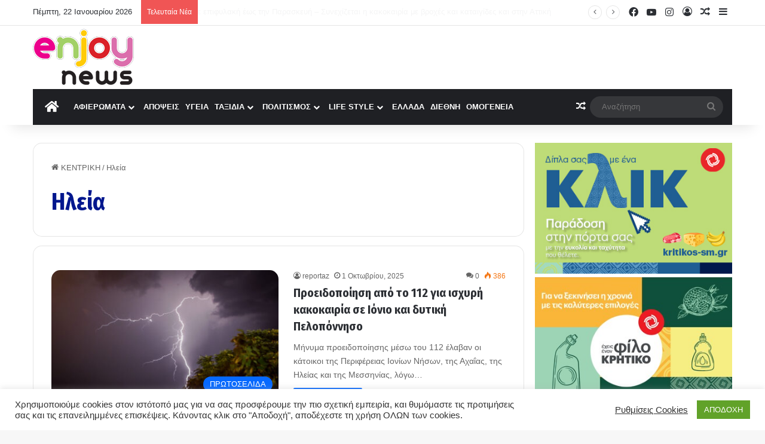

--- FILE ---
content_type: text/html; charset=UTF-8
request_url: https://www.enjoynews.gr/tag/ileia/
body_size: 31578
content:
<!DOCTYPE html>
<html lang="el" class="" data-skin="light">
<head>
	<meta charset="UTF-8" />
	<link rel="profile" href="https://gmpg.org/xfn/11" />
	
<meta http-equiv='x-dns-prefetch-control' content='on'>
<link rel='dns-prefetch' href='//cdnjs.cloudflare.com' />
<link rel='dns-prefetch' href='//ajax.googleapis.com' />
<link rel='dns-prefetch' href='//fonts.googleapis.com' />
<link rel='dns-prefetch' href='//fonts.gstatic.com' />
<link rel='dns-prefetch' href='//s.gravatar.com' />
<link rel='dns-prefetch' href='//www.google-analytics.com' />
<link rel='preload' as='image' href='https://www.enjoynews.gr/wp-content/uploads/2020/12/enjoynews-logo-main.png'>
<link rel='preload' as='script' href='https://ajax.googleapis.com/ajax/libs/webfont/1/webfont.js'>
<meta name='robots' content='index, follow, max-image-preview:large, max-snippet:-1, max-video-preview:-1' />

	<!-- This site is optimized with the Yoast SEO plugin v26.7 - https://yoast.com/wordpress/plugins/seo/ -->
	<title>Ηλεία Archives - Enjoy News</title>
	<link rel="canonical" href="https://www.enjoynews.gr/tag/ileia/" />
	<link rel="next" href="https://www.enjoynews.gr/tag/ileia/page/2/" />
	<meta property="og:locale" content="el_GR" />
	<meta property="og:type" content="article" />
	<meta property="og:title" content="Ηλεία Archives - Enjoy News" />
	<meta property="og:url" content="https://www.enjoynews.gr/tag/ileia/" />
	<meta property="og:site_name" content="Enjoy News" />
	<meta name="twitter:card" content="summary_large_image" />
	<script type="application/ld+json" class="yoast-schema-graph">{"@context":"https://schema.org","@graph":[{"@type":"CollectionPage","@id":"https://www.enjoynews.gr/tag/ileia/","url":"https://www.enjoynews.gr/tag/ileia/","name":"Ηλεία Archives - Enjoy News","isPartOf":{"@id":"https://www.enjoynews.gr/#website"},"primaryImageOfPage":{"@id":"https://www.enjoynews.gr/tag/ileia/#primaryimage"},"image":{"@id":"https://www.enjoynews.gr/tag/ileia/#primaryimage"},"thumbnailUrl":"https://www.enjoynews.gr/wp-content/uploads/2025/10/IMG_2813.jpeg","breadcrumb":{"@id":"https://www.enjoynews.gr/tag/ileia/#breadcrumb"},"inLanguage":"el"},{"@type":"ImageObject","inLanguage":"el","@id":"https://www.enjoynews.gr/tag/ileia/#primaryimage","url":"https://www.enjoynews.gr/wp-content/uploads/2025/10/IMG_2813.jpeg","contentUrl":"https://www.enjoynews.gr/wp-content/uploads/2025/10/IMG_2813.jpeg","width":1200,"height":800},{"@type":"BreadcrumbList","@id":"https://www.enjoynews.gr/tag/ileia/#breadcrumb","itemListElement":[{"@type":"ListItem","position":1,"name":"Home","item":"https://www.enjoynews.gr/"},{"@type":"ListItem","position":2,"name":"Ηλεία"}]},{"@type":"WebSite","@id":"https://www.enjoynews.gr/#website","url":"https://www.enjoynews.gr/","name":"Enjoy News","description":"Enjoy News","publisher":{"@id":"https://www.enjoynews.gr/#organization"},"potentialAction":[{"@type":"SearchAction","target":{"@type":"EntryPoint","urlTemplate":"https://www.enjoynews.gr/?s={search_term_string}"},"query-input":{"@type":"PropertyValueSpecification","valueRequired":true,"valueName":"search_term_string"}}],"inLanguage":"el"},{"@type":"Organization","@id":"https://www.enjoynews.gr/#organization","name":"Enjoy News","url":"https://www.enjoynews.gr/","logo":{"@type":"ImageObject","inLanguage":"el","@id":"https://www.enjoynews.gr/#/schema/logo/image/","url":"https://www.enjoynews.gr/wp-content/uploads/2020/12/cropped-enjoy-news-logo-fav-1.png","contentUrl":"https://www.enjoynews.gr/wp-content/uploads/2020/12/cropped-enjoy-news-logo-fav-1.png","width":512,"height":512,"caption":"Enjoy News"},"image":{"@id":"https://www.enjoynews.gr/#/schema/logo/image/"},"sameAs":["https://www.facebook.com/enjoynews.gr"]}]}</script>
	<!-- / Yoast SEO plugin. -->


<link rel='dns-prefetch' href='//www.googletagmanager.com' />
<link rel='dns-prefetch' href='//pagead2.googlesyndication.com' />
<link rel="alternate" type="application/rss+xml" title="Ροή RSS &raquo; Enjoy News" href="https://www.enjoynews.gr/feed/" />
<link rel="alternate" type="application/rss+xml" title="Ροή Σχολίων &raquo; Enjoy News" href="https://www.enjoynews.gr/comments/feed/" />
<link rel="alternate" type="application/rss+xml" title="Ετικέτα ροής Enjoy News &raquo; Ηλεία" href="https://www.enjoynews.gr/tag/ileia/feed/" />

		<style type="text/css">
			:root{				
			--tie-preset-gradient-1: linear-gradient(135deg, rgba(6, 147, 227, 1) 0%, rgb(155, 81, 224) 100%);
			--tie-preset-gradient-2: linear-gradient(135deg, rgb(122, 220, 180) 0%, rgb(0, 208, 130) 100%);
			--tie-preset-gradient-3: linear-gradient(135deg, rgba(252, 185, 0, 1) 0%, rgba(255, 105, 0, 1) 100%);
			--tie-preset-gradient-4: linear-gradient(135deg, rgba(255, 105, 0, 1) 0%, rgb(207, 46, 46) 100%);
			--tie-preset-gradient-5: linear-gradient(135deg, rgb(238, 238, 238) 0%, rgb(169, 184, 195) 100%);
			--tie-preset-gradient-6: linear-gradient(135deg, rgb(74, 234, 220) 0%, rgb(151, 120, 209) 20%, rgb(207, 42, 186) 40%, rgb(238, 44, 130) 60%, rgb(251, 105, 98) 80%, rgb(254, 248, 76) 100%);
			--tie-preset-gradient-7: linear-gradient(135deg, rgb(255, 206, 236) 0%, rgb(152, 150, 240) 100%);
			--tie-preset-gradient-8: linear-gradient(135deg, rgb(254, 205, 165) 0%, rgb(254, 45, 45) 50%, rgb(107, 0, 62) 100%);
			--tie-preset-gradient-9: linear-gradient(135deg, rgb(255, 203, 112) 0%, rgb(199, 81, 192) 50%, rgb(65, 88, 208) 100%);
			--tie-preset-gradient-10: linear-gradient(135deg, rgb(255, 245, 203) 0%, rgb(182, 227, 212) 50%, rgb(51, 167, 181) 100%);
			--tie-preset-gradient-11: linear-gradient(135deg, rgb(202, 248, 128) 0%, rgb(113, 206, 126) 100%);
			--tie-preset-gradient-12: linear-gradient(135deg, rgb(2, 3, 129) 0%, rgb(40, 116, 252) 100%);
			--tie-preset-gradient-13: linear-gradient(135deg, #4D34FA, #ad34fa);
			--tie-preset-gradient-14: linear-gradient(135deg, #0057FF, #31B5FF);
			--tie-preset-gradient-15: linear-gradient(135deg, #FF007A, #FF81BD);
			--tie-preset-gradient-16: linear-gradient(135deg, #14111E, #4B4462);
			--tie-preset-gradient-17: linear-gradient(135deg, #F32758, #FFC581);

			
					--main-nav-background: #1f2024;
					--main-nav-secondry-background: rgba(0,0,0,0.2);
					--main-nav-primary-color: #0088ff;
					--main-nav-contrast-primary-color: #FFFFFF;
					--main-nav-text-color: #FFFFFF;
					--main-nav-secondry-text-color: rgba(225,255,255,0.5);
					--main-nav-main-border-color: rgba(255,255,255,0.07);
					--main-nav-secondry-border-color: rgba(255,255,255,0.04);
				
			}
		</style>
	<meta name="viewport" content="width=device-width, initial-scale=1.0" /><!-- www.enjoynews.gr is managing ads with Advanced Ads 2.0.16 – https://wpadvancedads.com/ --><script id="enjoy-ready">
			window.advanced_ads_ready=function(e,a){a=a||"complete";var d=function(e){return"interactive"===a?"loading"!==e:"complete"===e};d(document.readyState)?e():document.addEventListener("readystatechange",(function(a){d(a.target.readyState)&&e()}),{once:"interactive"===a})},window.advanced_ads_ready_queue=window.advanced_ads_ready_queue||[];		</script>
		<style id='wp-img-auto-sizes-contain-inline-css' type='text/css'>
img:is([sizes=auto i],[sizes^="auto," i]){contain-intrinsic-size:3000px 1500px}
/*# sourceURL=wp-img-auto-sizes-contain-inline-css */
</style>
<style id='wp-emoji-styles-inline-css' type='text/css'>

	img.wp-smiley, img.emoji {
		display: inline !important;
		border: none !important;
		box-shadow: none !important;
		height: 1em !important;
		width: 1em !important;
		margin: 0 0.07em !important;
		vertical-align: -0.1em !important;
		background: none !important;
		padding: 0 !important;
	}
/*# sourceURL=wp-emoji-styles-inline-css */
</style>
<link rel='stylesheet' id='cookie-law-info-css' href='https://www.enjoynews.gr/wp-content/plugins/cookie-law-info/legacy/public/css/cookie-law-info-public.css?ver=3.3.9.1' type='text/css' media='all' />
<link rel='stylesheet' id='cookie-law-info-gdpr-css' href='https://www.enjoynews.gr/wp-content/plugins/cookie-law-info/legacy/public/css/cookie-law-info-gdpr.css?ver=3.3.9.1' type='text/css' media='all' />
<link rel='stylesheet' id='ppress-frontend-css' href='https://www.enjoynews.gr/wp-content/plugins/wp-user-avatar/assets/css/frontend.min.css?ver=4.16.8' type='text/css' media='all' />
<link rel='stylesheet' id='ppress-flatpickr-css' href='https://www.enjoynews.gr/wp-content/plugins/wp-user-avatar/assets/flatpickr/flatpickr.min.css?ver=4.16.8' type='text/css' media='all' />
<link rel='stylesheet' id='ppress-select2-css' href='https://www.enjoynews.gr/wp-content/plugins/wp-user-avatar/assets/select2/select2.min.css?ver=6.9' type='text/css' media='all' />
<link rel='stylesheet' id='tie-css-base-css' href='https://www.enjoynews.gr/wp-content/themes/jannah/assets/css/base.min.css?ver=7.6.4' type='text/css' media='all' />
<link rel='stylesheet' id='tie-css-styles-css' href='https://www.enjoynews.gr/wp-content/themes/jannah/assets/css/style.min.css?ver=7.6.4' type='text/css' media='all' />
<link rel='stylesheet' id='tie-css-widgets-css' href='https://www.enjoynews.gr/wp-content/themes/jannah/assets/css/widgets.min.css?ver=7.6.4' type='text/css' media='all' />
<link rel='stylesheet' id='tie-css-helpers-css' href='https://www.enjoynews.gr/wp-content/themes/jannah/assets/css/helpers.min.css?ver=7.6.4' type='text/css' media='all' />
<link rel='stylesheet' id='tie-fontawesome5-css' href='https://www.enjoynews.gr/wp-content/themes/jannah/assets/css/fontawesome.css?ver=7.6.4' type='text/css' media='all' />
<link rel='stylesheet' id='tie-css-ilightbox-css' href='https://www.enjoynews.gr/wp-content/themes/jannah/assets/ilightbox/dark-skin/skin.css?ver=7.6.4' type='text/css' media='all' />
<link rel='stylesheet' id='tie-css-shortcodes-css' href='https://www.enjoynews.gr/wp-content/themes/jannah/assets/css/plugins/shortcodes.min.css?ver=7.6.4' type='text/css' media='all' />
<link rel='stylesheet' id='taqyeem-styles-css' href='https://www.enjoynews.gr/wp-content/themes/jannah/assets/css/plugins/taqyeem.min.css?ver=7.6.4' type='text/css' media='all' />
<style id='taqyeem-styles-inline-css' type='text/css'>
.wf-active .logo-text,.wf-active h1,.wf-active h2,.wf-active h3,.wf-active h4,.wf-active h5,.wf-active h6,.wf-active .the-subtitle{font-family: 'Fira Sans Condensed';}#main-nav .main-menu > ul > li > a{font-size: 13px;text-transform: uppercase;}#header-notification-bar{background: var( --tie-preset-gradient-13 );}#header-notification-bar{--tie-buttons-color: #FFFFFF;--tie-buttons-border-color: #FFFFFF;--tie-buttons-hover-color: #e1e1e1;--tie-buttons-hover-text: #000000;}#header-notification-bar{--tie-buttons-text: #000000;}.tie-cat-2,.tie-cat-item-2 > span{background-color:#e67e22 !important;color:#FFFFFF !important;}.tie-cat-2:after{border-top-color:#e67e22 !important;}.tie-cat-2:hover{background-color:#c86004 !important;}.tie-cat-2:hover:after{border-top-color:#c86004 !important;}.tie-cat-10,.tie-cat-item-10 > span{background-color:#2ecc71 !important;color:#FFFFFF !important;}.tie-cat-10:after{border-top-color:#2ecc71 !important;}.tie-cat-10:hover{background-color:#10ae53 !important;}.tie-cat-10:hover:after{border-top-color:#10ae53 !important;}.tie-cat-16,.tie-cat-item-16 > span{background-color:#9b59b6 !important;color:#FFFFFF !important;}.tie-cat-16:after{border-top-color:#9b59b6 !important;}.tie-cat-16:hover{background-color:#7d3b98 !important;}.tie-cat-16:hover:after{border-top-color:#7d3b98 !important;}.tie-cat-17,.tie-cat-item-17 > span{background-color:#34495e !important;color:#FFFFFF !important;}.tie-cat-17:after{border-top-color:#34495e !important;}.tie-cat-17:hover{background-color:#162b40 !important;}.tie-cat-17:hover:after{border-top-color:#162b40 !important;}.tie-cat-19,.tie-cat-item-19 > span{background-color:#795548 !important;color:#FFFFFF !important;}.tie-cat-19:after{border-top-color:#795548 !important;}.tie-cat-19:hover{background-color:#5b372a !important;}.tie-cat-19:hover:after{border-top-color:#5b372a !important;}.tie-cat-20,.tie-cat-item-20 > span{background-color:#4CAF50 !important;color:#FFFFFF !important;}.tie-cat-20:after{border-top-color:#4CAF50 !important;}.tie-cat-20:hover{background-color:#2e9132 !important;}.tie-cat-20:hover:after{border-top-color:#2e9132 !important;}@media (min-width: 992px){.sidebar{width: 30%;}.main-content{width: 70%;}}@media (max-width: 991px){.side-aside.normal-side{background: #2f88d6;background: -webkit-linear-gradient(135deg,#5933a2,#2f88d6 );background: -moz-linear-gradient(135deg,#5933a2,#2f88d6 );background: -o-linear-gradient(135deg,#5933a2,#2f88d6 );background: linear-gradient(135deg,#2f88d6,#5933a2 );}}.tie-insta-header {margin-bottom: 15px;}.tie-insta-avatar a {width: 70px;height: 70px;display: block;position: relative;float: left;margin-right: 15px;margin-bottom: 15px;}.tie-insta-avatar a:before {content: "";position: absolute;width: calc(100% + 6px);height: calc(100% + 6px);left: -3px;top: -3px;border-radius: 50%;background: #d6249f;background: radial-gradient(circle at 30% 107%,#fdf497 0%,#fdf497 5%,#fd5949 45%,#d6249f 60%,#285AEB 90%);}.tie-insta-avatar a:after {position: absolute;content: "";width: calc(100% + 3px);height: calc(100% + 3px);left: -2px;top: -2px;border-radius: 50%;background: #fff;}.dark-skin .tie-insta-avatar a:after {background: #27292d;}.tie-insta-avatar img {border-radius: 50%;position: relative;z-index: 2;transition: all 0.25s;}.tie-insta-avatar img:hover {box-shadow: 0px 0px 15px 0 #6b54c6;}.tie-insta-info {font-size: 1.3em;font-weight: bold;margin-bottom: 5px;}body .mag-box .breaking,body .social-icons-widget .social-icons-item .social-link,body .widget_product_tag_cloud a,body .widget_tag_cloud a,body .post-tags a,body .widget_layered_nav_filters a,body .post-bottom-meta-title,body .post-bottom-meta a,body .post-cat,body .show-more-button,body #instagram-link.is-expanded .follow-button,body .cat-counter a + span,body .mag-box-options .slider-arrow-nav a,body .main-menu .cats-horizontal li a,body #instagram-link.is-compact,body .pages-numbers a,body .pages-nav-item,body .bp-pagination-links .page-numbers,body .fullwidth-area .widget_tag_cloud .tagcloud a,body ul.breaking-news-nav li.jnt-prev,body ul.breaking-news-nav li.jnt-next,body #tie-popup-search-mobile table.gsc-search-box{border-radius: 35px;}body .mag-box ul.breaking-news-nav li{border: 0 !important;}body #instagram-link.is-compact{padding-right: 40px;padding-left: 40px;}body .post-bottom-meta-title,body .post-bottom-meta a,body .more-link{padding-right: 15px;padding-left: 15px;}body #masonry-grid .container-wrapper .post-thumb img{border-radius: 0px;}body .video-thumbnail,body .review-item,body .review-summary,body .user-rate-wrap,body textarea,body input,body select{border-radius: 5px;}body .post-content-slideshow,body #tie-read-next,body .prev-next-post-nav .post-thumb,body .post-thumb img,body .container-wrapper,body .tie-popup-container .container-wrapper,body .widget,body .tie-grid-slider .grid-item,body .slider-vertical-navigation .slide,body .boxed-slider:not(.tie-grid-slider) .slide,body .buddypress-wrap .activity-list .load-more a,body .buddypress-wrap .activity-list .load-newest a,body .woocommerce .products .product .product-img img,body .woocommerce .products .product .product-img,body .woocommerce .woocommerce-tabs,body .woocommerce div.product .related.products,body .woocommerce div.product .up-sells.products,body .woocommerce .cart_totals,.woocommerce .cross-sells,body .big-thumb-left-box-inner,body .miscellaneous-box .posts-items li:first-child,body .single-big-img,body .masonry-with-spaces .container-wrapper .slide,body .news-gallery-items li .post-thumb,body .scroll-2-box .slide,.magazine1.archive:not(.bbpress) .entry-header-outer,.magazine1.search .entry-header-outer,.magazine1.archive:not(.bbpress) .mag-box .container-wrapper,.magazine1.search .mag-box .container-wrapper,body.magazine1 .entry-header-outer + .mag-box,body .digital-rating-static,body .entry q,body .entry blockquote,body #instagram-link.is-expanded,body.single-post .featured-area,body.post-layout-8 #content,body .footer-boxed-widget-area,body .tie-video-main-slider,body .post-thumb-overlay,body .widget_media_image img,body .stream-item-mag img,body .media-page-layout .post-element{border-radius: 15px;}#subcategories-section .container-wrapper{border-radius: 15px !important;margin-top: 15px !important;border-top-width: 1px !important;}@media (max-width: 767px) {.tie-video-main-slider iframe{border-top-right-radius: 15px;border-top-left-radius: 15px;}}.magazine1.archive:not(.bbpress) .mag-box .container-wrapper,.magazine1.search .mag-box .container-wrapper{margin-top: 15px;border-top-width: 1px;}body .section-wrapper:not(.container-full) .wide-slider-wrapper .slider-main-container,body .section-wrapper:not(.container-full) .wide-slider-three-slids-wrapper{border-radius: 15px;overflow: hidden;}body .wide-slider-nav-wrapper,body .share-buttons-bottom,body .first-post-gradient li:first-child .post-thumb:after,body .scroll-2-box .post-thumb:after{border-bottom-left-radius: 15px;border-bottom-right-radius: 15px;}body .main-menu .menu-sub-content,body .comp-sub-menu{border-bottom-left-radius: 10px;border-bottom-right-radius: 10px;}body.single-post .featured-area{overflow: hidden;}body #check-also-box.check-also-left{border-top-right-radius: 15px;border-bottom-right-radius: 15px;}body #check-also-box.check-also-right{border-top-left-radius: 15px;border-bottom-left-radius: 15px;}body .mag-box .breaking-news-nav li:last-child{border-top-right-radius: 35px;border-bottom-right-radius: 35px;}body .mag-box .breaking-title:before{border-top-left-radius: 35px;border-bottom-left-radius: 35px;}body .tabs li:last-child a,body .full-overlay-title li:not(.no-post-thumb) .block-title-overlay{border-top-right-radius: 15px;}body .center-overlay-title li:not(.no-post-thumb) .block-title-overlay,body .tabs li:first-child a{border-top-left-radius: 15px;}.container-wrapper.enjoy-widget{ padding: 0 !important;; border: none !important; margin-bottom: 0 !important;}.theme-header .fixed-nav:not(.just-before-sticky) #sticky-logo img{padding-right:0px 20px 0px 0px; !important max-height: 170px !important; width: 130px !important; height: auto !important;}#sticky-logo img { position: relative; vertical-align: middle; padding: 8px 10px; top: -1px; max-height: 100px !important;}.theme-header .fixed-nav:not(.just-before-sticky) { line-height: 90px !important;}.main-menu .menu > li > a { padding: 0 8px;}h1 { font-size: 39px; color: #00178e;}#google-center-div { display: table-cell; font-size: 0; line-height: 0; padding-top: 10px; padding-bottom: 100px;}
/*# sourceURL=taqyeem-styles-inline-css */
</style>
<!--n2css--><!--n2js--><script type="text/javascript" src="https://www.enjoynews.gr/wp-includes/js/jquery/jquery.min.js?ver=3.7.1" id="jquery-core-js"></script>
<script type="text/javascript" src="https://www.enjoynews.gr/wp-includes/js/jquery/jquery-migrate.min.js?ver=3.4.1" id="jquery-migrate-js"></script>
<script type="text/javascript" id="cookie-law-info-js-extra">
/* <![CDATA[ */
var Cli_Data = {"nn_cookie_ids":[],"cookielist":[],"non_necessary_cookies":[],"ccpaEnabled":"","ccpaRegionBased":"","ccpaBarEnabled":"","strictlyEnabled":["necessary","obligatoire"],"ccpaType":"gdpr","js_blocking":"1","custom_integration":"","triggerDomRefresh":"","secure_cookies":""};
var cli_cookiebar_settings = {"animate_speed_hide":"500","animate_speed_show":"500","background":"#FFF","border":"#b1a6a6c2","border_on":"","button_1_button_colour":"#61a229","button_1_button_hover":"#4e8221","button_1_link_colour":"#fff","button_1_as_button":"1","button_1_new_win":"","button_2_button_colour":"#333","button_2_button_hover":"#292929","button_2_link_colour":"#444","button_2_as_button":"","button_2_hidebar":"","button_3_button_colour":"#d13a3a","button_3_button_hover":"#a72e2e","button_3_link_colour":"#fff","button_3_as_button":"1","button_3_new_win":"","button_4_button_colour":"#000","button_4_button_hover":"#000000","button_4_link_colour":"#333333","button_4_as_button":"","button_7_button_colour":"#61a229","button_7_button_hover":"#4e8221","button_7_link_colour":"#fff","button_7_as_button":"1","button_7_new_win":"","font_family":"inherit","header_fix":"","notify_animate_hide":"1","notify_animate_show":"","notify_div_id":"#cookie-law-info-bar","notify_position_horizontal":"right","notify_position_vertical":"bottom","scroll_close":"","scroll_close_reload":"","accept_close_reload":"","reject_close_reload":"","showagain_tab":"","showagain_background":"#fff","showagain_border":"#000","showagain_div_id":"#cookie-law-info-again","showagain_x_position":"100px","text":"#333333","show_once_yn":"","show_once":"10000","logging_on":"","as_popup":"","popup_overlay":"1","bar_heading_text":"","cookie_bar_as":"banner","popup_showagain_position":"bottom-right","widget_position":"left"};
var log_object = {"ajax_url":"https://www.enjoynews.gr/wp-admin/admin-ajax.php"};
//# sourceURL=cookie-law-info-js-extra
/* ]]> */
</script>
<script type="text/javascript" src="https://www.enjoynews.gr/wp-content/plugins/cookie-law-info/legacy/public/js/cookie-law-info-public.js?ver=3.3.9.1" id="cookie-law-info-js"></script>
<script type="text/javascript" src="https://www.enjoynews.gr/wp-content/plugins/wp-user-avatar/assets/flatpickr/flatpickr.min.js?ver=4.16.8" id="ppress-flatpickr-js"></script>
<script type="text/javascript" src="https://www.enjoynews.gr/wp-content/plugins/wp-user-avatar/assets/select2/select2.min.js?ver=4.16.8" id="ppress-select2-js"></script>

<!-- Google tag (gtag.js) snippet added by Site Kit -->
<!-- Google Analytics snippet added by Site Kit -->
<script type="text/javascript" src="https://www.googletagmanager.com/gtag/js?id=G-13FFM4QXDV" id="google_gtagjs-js" async></script>
<script type="text/javascript" id="google_gtagjs-js-after">
/* <![CDATA[ */
window.dataLayer = window.dataLayer || [];function gtag(){dataLayer.push(arguments);}
gtag("set","linker",{"domains":["www.enjoynews.gr"]});
gtag("js", new Date());
gtag("set", "developer_id.dZTNiMT", true);
gtag("config", "G-13FFM4QXDV");
//# sourceURL=google_gtagjs-js-after
/* ]]> */
</script>
<link rel="https://api.w.org/" href="https://www.enjoynews.gr/wp-json/" /><link rel="alternate" title="JSON" type="application/json" href="https://www.enjoynews.gr/wp-json/wp/v2/tags/6112" /><link rel="EditURI" type="application/rsd+xml" title="RSD" href="https://www.enjoynews.gr/xmlrpc.php?rsd" />
<meta name="generator" content="WordPress 6.9" />
<meta name="generator" content="Site Kit by Google 1.170.0" /><script type='text/javascript'>
/* <![CDATA[ */
var taqyeem = {"ajaxurl":"https://www.enjoynews.gr/wp-admin/admin-ajax.php" , "your_rating":"Your Rating:"};
/* ]]> */
</script>

<meta property="fb:app_id" content=""><meta property="og:image" content="https://www.enjoynews.gr/wp-content/uploads/2020/12/cropped-enjoy-news-logo-fav-1.png" /><meta property="fb:admins" content="">            <div id="fb-root"></div>
            <script>(function (d, s, id) {
                    var js, fjs = d.getElementsByTagName(s)[0];
                    if (d.getElementById(id))
                        return;
                    js = d.createElement(s);
                    js.id = id;
                    js.src = "//connect.facebook.net/el_GR/sdk.js#xfbml=1&version=v2.0";
                    fjs.parentNode.insertBefore(js, fjs);
                }(document, 'script', 'facebook-jssdk'));</script>
            <meta http-equiv="X-UA-Compatible" content="IE=edge"><!-- Global site tag (gtag.js) - Google Analytics -->
<script async src="https://www.googletagmanager.com/gtag/js?id=UA-45877198-27"></script>
<script>
  window.dataLayer = window.dataLayer || [];
  function gtag(){dataLayer.push(arguments);}
  gtag('js', new Date());

  gtag('config', 'UA-45877198-27');
</script>

<!-- Google AdSense meta tags added by Site Kit -->
<meta name="google-adsense-platform-account" content="ca-host-pub-2644536267352236">
<meta name="google-adsense-platform-domain" content="sitekit.withgoogle.com">
<!-- End Google AdSense meta tags added by Site Kit -->

<!-- Google AdSense snippet added by Site Kit -->
<script type="text/javascript" async="async" src="https://pagead2.googlesyndication.com/pagead/js/adsbygoogle.js?client=ca-pub-5287904771915321&amp;host=ca-host-pub-2644536267352236" crossorigin="anonymous"></script>

<!-- End Google AdSense snippet added by Site Kit -->
<script  async src="https://pagead2.googlesyndication.com/pagead/js/adsbygoogle.js?client=ca-pub-5287904771915321" crossorigin="anonymous"></script><link rel="icon" href="https://www.enjoynews.gr/wp-content/uploads/2020/12/cropped-enjoy-news-logo-fav-1-32x32.png" sizes="32x32" />
<link rel="icon" href="https://www.enjoynews.gr/wp-content/uploads/2020/12/cropped-enjoy-news-logo-fav-1-192x192.png" sizes="192x192" />
<link rel="apple-touch-icon" href="https://www.enjoynews.gr/wp-content/uploads/2020/12/cropped-enjoy-news-logo-fav-1-180x180.png" />
<meta name="msapplication-TileImage" content="https://www.enjoynews.gr/wp-content/uploads/2020/12/cropped-enjoy-news-logo-fav-1-270x270.png" />
		<style type="text/css" id="wp-custom-css">
			.main-menu .menu > li > a {
  padding: 0 5px;
    padding-right: 5px;
}		</style>
		<style id='global-styles-inline-css' type='text/css'>
:root{--wp--preset--aspect-ratio--square: 1;--wp--preset--aspect-ratio--4-3: 4/3;--wp--preset--aspect-ratio--3-4: 3/4;--wp--preset--aspect-ratio--3-2: 3/2;--wp--preset--aspect-ratio--2-3: 2/3;--wp--preset--aspect-ratio--16-9: 16/9;--wp--preset--aspect-ratio--9-16: 9/16;--wp--preset--color--black: #000000;--wp--preset--color--cyan-bluish-gray: #abb8c3;--wp--preset--color--white: #ffffff;--wp--preset--color--pale-pink: #f78da7;--wp--preset--color--vivid-red: #cf2e2e;--wp--preset--color--luminous-vivid-orange: #ff6900;--wp--preset--color--luminous-vivid-amber: #fcb900;--wp--preset--color--light-green-cyan: #7bdcb5;--wp--preset--color--vivid-green-cyan: #00d084;--wp--preset--color--pale-cyan-blue: #8ed1fc;--wp--preset--color--vivid-cyan-blue: #0693e3;--wp--preset--color--vivid-purple: #9b51e0;--wp--preset--color--global-color: #0088ff;--wp--preset--gradient--vivid-cyan-blue-to-vivid-purple: linear-gradient(135deg,rgb(6,147,227) 0%,rgb(155,81,224) 100%);--wp--preset--gradient--light-green-cyan-to-vivid-green-cyan: linear-gradient(135deg,rgb(122,220,180) 0%,rgb(0,208,130) 100%);--wp--preset--gradient--luminous-vivid-amber-to-luminous-vivid-orange: linear-gradient(135deg,rgb(252,185,0) 0%,rgb(255,105,0) 100%);--wp--preset--gradient--luminous-vivid-orange-to-vivid-red: linear-gradient(135deg,rgb(255,105,0) 0%,rgb(207,46,46) 100%);--wp--preset--gradient--very-light-gray-to-cyan-bluish-gray: linear-gradient(135deg,rgb(238,238,238) 0%,rgb(169,184,195) 100%);--wp--preset--gradient--cool-to-warm-spectrum: linear-gradient(135deg,rgb(74,234,220) 0%,rgb(151,120,209) 20%,rgb(207,42,186) 40%,rgb(238,44,130) 60%,rgb(251,105,98) 80%,rgb(254,248,76) 100%);--wp--preset--gradient--blush-light-purple: linear-gradient(135deg,rgb(255,206,236) 0%,rgb(152,150,240) 100%);--wp--preset--gradient--blush-bordeaux: linear-gradient(135deg,rgb(254,205,165) 0%,rgb(254,45,45) 50%,rgb(107,0,62) 100%);--wp--preset--gradient--luminous-dusk: linear-gradient(135deg,rgb(255,203,112) 0%,rgb(199,81,192) 50%,rgb(65,88,208) 100%);--wp--preset--gradient--pale-ocean: linear-gradient(135deg,rgb(255,245,203) 0%,rgb(182,227,212) 50%,rgb(51,167,181) 100%);--wp--preset--gradient--electric-grass: linear-gradient(135deg,rgb(202,248,128) 0%,rgb(113,206,126) 100%);--wp--preset--gradient--midnight: linear-gradient(135deg,rgb(2,3,129) 0%,rgb(40,116,252) 100%);--wp--preset--font-size--small: 13px;--wp--preset--font-size--medium: 20px;--wp--preset--font-size--large: 36px;--wp--preset--font-size--x-large: 42px;--wp--preset--spacing--20: 0.44rem;--wp--preset--spacing--30: 0.67rem;--wp--preset--spacing--40: 1rem;--wp--preset--spacing--50: 1.5rem;--wp--preset--spacing--60: 2.25rem;--wp--preset--spacing--70: 3.38rem;--wp--preset--spacing--80: 5.06rem;--wp--preset--shadow--natural: 6px 6px 9px rgba(0, 0, 0, 0.2);--wp--preset--shadow--deep: 12px 12px 50px rgba(0, 0, 0, 0.4);--wp--preset--shadow--sharp: 6px 6px 0px rgba(0, 0, 0, 0.2);--wp--preset--shadow--outlined: 6px 6px 0px -3px rgb(255, 255, 255), 6px 6px rgb(0, 0, 0);--wp--preset--shadow--crisp: 6px 6px 0px rgb(0, 0, 0);}:where(.is-layout-flex){gap: 0.5em;}:where(.is-layout-grid){gap: 0.5em;}body .is-layout-flex{display: flex;}.is-layout-flex{flex-wrap: wrap;align-items: center;}.is-layout-flex > :is(*, div){margin: 0;}body .is-layout-grid{display: grid;}.is-layout-grid > :is(*, div){margin: 0;}:where(.wp-block-columns.is-layout-flex){gap: 2em;}:where(.wp-block-columns.is-layout-grid){gap: 2em;}:where(.wp-block-post-template.is-layout-flex){gap: 1.25em;}:where(.wp-block-post-template.is-layout-grid){gap: 1.25em;}.has-black-color{color: var(--wp--preset--color--black) !important;}.has-cyan-bluish-gray-color{color: var(--wp--preset--color--cyan-bluish-gray) !important;}.has-white-color{color: var(--wp--preset--color--white) !important;}.has-pale-pink-color{color: var(--wp--preset--color--pale-pink) !important;}.has-vivid-red-color{color: var(--wp--preset--color--vivid-red) !important;}.has-luminous-vivid-orange-color{color: var(--wp--preset--color--luminous-vivid-orange) !important;}.has-luminous-vivid-amber-color{color: var(--wp--preset--color--luminous-vivid-amber) !important;}.has-light-green-cyan-color{color: var(--wp--preset--color--light-green-cyan) !important;}.has-vivid-green-cyan-color{color: var(--wp--preset--color--vivid-green-cyan) !important;}.has-pale-cyan-blue-color{color: var(--wp--preset--color--pale-cyan-blue) !important;}.has-vivid-cyan-blue-color{color: var(--wp--preset--color--vivid-cyan-blue) !important;}.has-vivid-purple-color{color: var(--wp--preset--color--vivid-purple) !important;}.has-black-background-color{background-color: var(--wp--preset--color--black) !important;}.has-cyan-bluish-gray-background-color{background-color: var(--wp--preset--color--cyan-bluish-gray) !important;}.has-white-background-color{background-color: var(--wp--preset--color--white) !important;}.has-pale-pink-background-color{background-color: var(--wp--preset--color--pale-pink) !important;}.has-vivid-red-background-color{background-color: var(--wp--preset--color--vivid-red) !important;}.has-luminous-vivid-orange-background-color{background-color: var(--wp--preset--color--luminous-vivid-orange) !important;}.has-luminous-vivid-amber-background-color{background-color: var(--wp--preset--color--luminous-vivid-amber) !important;}.has-light-green-cyan-background-color{background-color: var(--wp--preset--color--light-green-cyan) !important;}.has-vivid-green-cyan-background-color{background-color: var(--wp--preset--color--vivid-green-cyan) !important;}.has-pale-cyan-blue-background-color{background-color: var(--wp--preset--color--pale-cyan-blue) !important;}.has-vivid-cyan-blue-background-color{background-color: var(--wp--preset--color--vivid-cyan-blue) !important;}.has-vivid-purple-background-color{background-color: var(--wp--preset--color--vivid-purple) !important;}.has-black-border-color{border-color: var(--wp--preset--color--black) !important;}.has-cyan-bluish-gray-border-color{border-color: var(--wp--preset--color--cyan-bluish-gray) !important;}.has-white-border-color{border-color: var(--wp--preset--color--white) !important;}.has-pale-pink-border-color{border-color: var(--wp--preset--color--pale-pink) !important;}.has-vivid-red-border-color{border-color: var(--wp--preset--color--vivid-red) !important;}.has-luminous-vivid-orange-border-color{border-color: var(--wp--preset--color--luminous-vivid-orange) !important;}.has-luminous-vivid-amber-border-color{border-color: var(--wp--preset--color--luminous-vivid-amber) !important;}.has-light-green-cyan-border-color{border-color: var(--wp--preset--color--light-green-cyan) !important;}.has-vivid-green-cyan-border-color{border-color: var(--wp--preset--color--vivid-green-cyan) !important;}.has-pale-cyan-blue-border-color{border-color: var(--wp--preset--color--pale-cyan-blue) !important;}.has-vivid-cyan-blue-border-color{border-color: var(--wp--preset--color--vivid-cyan-blue) !important;}.has-vivid-purple-border-color{border-color: var(--wp--preset--color--vivid-purple) !important;}.has-vivid-cyan-blue-to-vivid-purple-gradient-background{background: var(--wp--preset--gradient--vivid-cyan-blue-to-vivid-purple) !important;}.has-light-green-cyan-to-vivid-green-cyan-gradient-background{background: var(--wp--preset--gradient--light-green-cyan-to-vivid-green-cyan) !important;}.has-luminous-vivid-amber-to-luminous-vivid-orange-gradient-background{background: var(--wp--preset--gradient--luminous-vivid-amber-to-luminous-vivid-orange) !important;}.has-luminous-vivid-orange-to-vivid-red-gradient-background{background: var(--wp--preset--gradient--luminous-vivid-orange-to-vivid-red) !important;}.has-very-light-gray-to-cyan-bluish-gray-gradient-background{background: var(--wp--preset--gradient--very-light-gray-to-cyan-bluish-gray) !important;}.has-cool-to-warm-spectrum-gradient-background{background: var(--wp--preset--gradient--cool-to-warm-spectrum) !important;}.has-blush-light-purple-gradient-background{background: var(--wp--preset--gradient--blush-light-purple) !important;}.has-blush-bordeaux-gradient-background{background: var(--wp--preset--gradient--blush-bordeaux) !important;}.has-luminous-dusk-gradient-background{background: var(--wp--preset--gradient--luminous-dusk) !important;}.has-pale-ocean-gradient-background{background: var(--wp--preset--gradient--pale-ocean) !important;}.has-electric-grass-gradient-background{background: var(--wp--preset--gradient--electric-grass) !important;}.has-midnight-gradient-background{background: var(--wp--preset--gradient--midnight) !important;}.has-small-font-size{font-size: var(--wp--preset--font-size--small) !important;}.has-medium-font-size{font-size: var(--wp--preset--font-size--medium) !important;}.has-large-font-size{font-size: var(--wp--preset--font-size--large) !important;}.has-x-large-font-size{font-size: var(--wp--preset--font-size--x-large) !important;}
/*# sourceURL=global-styles-inline-css */
</style>
</head>

<body id="tie-body" class="archive tag tag-ileia tag-6112 wp-theme-jannah tie-no-js wrapper-has-shadow block-head-8 magazine3 magazine1 is-thumb-overlay-disabled is-desktop is-header-layout-3 has-header-ad sidebar-right has-sidebar hide_share_post_top hide_share_post_bottom aa-prefix-enjoy-">



<div class="background-overlay">

	<div id="tie-container" class="site tie-container">

		
		<div id="tie-wrapper">
			
<header id="theme-header" class="theme-header header-layout-3 main-nav-dark main-nav-default-dark main-nav-below main-nav-boxed has-stream-item top-nav-active top-nav-light top-nav-default-light top-nav-above has-shadow has-normal-width-logo has-custom-sticky-logo mobile-header-default">
	
<nav id="top-nav"  class="has-date-breaking-components top-nav header-nav has-breaking-news" aria-label="Secondary Navigation">
	<div class="container">
		<div class="topbar-wrapper">

			
					<div class="topbar-today-date">
						Πέμπτη, 22 Ιανουαρίου 2026					</div>
					
			<div class="tie-alignleft">
				
<div class="breaking controls-is-active">

	<span class="breaking-title">
		<span class="tie-icon-bolt breaking-icon" aria-hidden="true"></span>
		<span class="breaking-title-text">Τελευταία Νέα</span>
	</span>

	<ul id="breaking-news-in-header" class="breaking-news" data-type="slideLeft" data-arrows="true">

		
							<li class="news-item">
								<a href="https://www.enjoynews.gr/o-tramp-paroysiazei-sto-ntavos-to-neo-symvoylio-eirinis-ypo-ton-prosopiko-toy-elegcho/">Ο Τραμπ παρουσιάζει στο Νταβός το νέο «Συμβούλιο Ειρήνης» υπό τον προσωπικό του έλεγχο</a>
							</li>

							
							<li class="news-item">
								<a href="https://www.enjoynews.gr/se-epifylaki-eos-tin-paraskeyi-synechizetai-i-kakokairia-me-vroches-kai-kataigides-kai-stin-attiki/">Σε επιφυλακή έως την Παρασκευή – Συνεχίζεται η κακοκαιρία με βροχές και καταιγίδες και στην Αττική</a>
							</li>

							
							<li class="news-item">
								<a href="https://www.enjoynews.gr/thlipsi-sti-glyfada-gia-ton-tragiko-chamo-tis-56chronis-ekpaideytikoy-poy-parasyrthike-apo-cheimarro/">Θλίψη στη Γλυφάδα για τον τραγικό χαμό της 56χρονης εκπαιδευτικού που παρασύρθηκε από χείμαρρο</a>
							</li>

							
							<li class="news-item">
								<a href="https://www.enjoynews.gr/thyellodeis-anemoi-eos-11-mpofor-plittoyn-rodo-kai-dodekanisa-kleista-scholeia-kai-sovara-provlimata/">Θυελλώδεις άνεμοι έως 11 μποφόρ πλήττουν Ρόδο και Δωδεκάνησα – Κλειστά σχολεία και σοβαρά προβλήματα</a>
							</li>

							
							<li class="news-item">
								<a href="https://www.enjoynews.gr/giannis-kallianos-stin-ano-glyfada-epesan-pano-apo-175-chiliosta-vrochis-den-echoyme-zisei-kati-analogo-40-chronia-tora/">Γιάννης Καλλιάνος : «στην Άνω Γλυφάδα έπεσαν πάνω από 175 χιλιοστά βροχής δεν έχουμε ζήσει κάτι ανάλογο 40 χρόνια τώρα»</a>
							</li>

							
							<li class="news-item">
								<a href="https://www.enjoynews.gr/giorti-melioy-ston-peiraia-4-eos-9-martioy/">Γιορτή Μελιού στον Πειραιά από 4 έως 9 Μαρτίου-μελισσοκόμοι φέρνουν κοντά μας το αυθεντικό ελληνικό μέλι,</a>
							</li>

							
							<li class="news-item">
								<a href="https://www.enjoynews.gr/ano-glyfada-apisteytes-eikones-apo-to-sfodro-perasma-tis-kakokairias/">Άνω Γλυφάδα: απίστευτες εικόνες απο το σφοδρό πέρασμα της κακοκαιρίας</a>
							</li>

							
							<li class="news-item">
								<a href="https://www.enjoynews.gr/glyfada-nekri-gynaika-chtypimeni-apo-aytokinito-poy-eiche-parasyrthei-apo-ta-ormitika-nera/">Γλυφάδα: Νεκρή γυναίκα χτυπημένη από αυτοκίνητο που είχε παρασυρθεί από τα ορμητικά νερά</a>
							</li>

							
							<li class="news-item">
								<a href="https://www.enjoynews.gr/kakokairia-poioi-dromoi-einai-kleistoi-stin-attiki-egklovismenoi-odigoi/">Κακοκαιρία : ποιοι δρόμοι είναι κλειστοί στην Αττική-εγκλωβισμένοι οδηγοί</a>
							</li>

							
							<li class="news-item">
								<a href="https://www.enjoynews.gr/agrios-xylodarmos-toy-16chronoy-poy-dolofonise-ton-17chrono-stis-serres-apo-sygkratoymenoys-toy/">Αγριος ξυλοδαρμός του 16χρονου που δολοφόνησε τον 17χρονο στις Σέρρες από συγκρατούμενους του</a>
							</li>

							
	</ul>
</div><!-- #breaking /-->
			</div><!-- .tie-alignleft /-->

			<div class="tie-alignright">
				<ul class="components"> <li class="social-icons-item"><a class="social-link facebook-social-icon" rel="external noopener nofollow" target="_blank" href="https://www.facebook.com/enjoynews.gr"><span class="tie-social-icon tie-icon-facebook"></span><span class="screen-reader-text">Facebook</span></a></li><li class="social-icons-item"><a class="social-link youtube-social-icon" rel="external noopener nofollow" target="_blank" href="https://www.youtube.com/channel/UC0IUZodpFIAcM0lyxOLttVA"><span class="tie-social-icon tie-icon-youtube"></span><span class="screen-reader-text">YouTube</span></a></li><li class="social-icons-item"><a class="social-link instagram-social-icon" rel="external noopener nofollow" target="_blank" href="#"><span class="tie-social-icon tie-icon-instagram"></span><span class="screen-reader-text">Instagram</span></a></li> 
	
		<li class=" popup-login-icon menu-item custom-menu-link">
			<a href="#" class="lgoin-btn tie-popup-trigger">
				<span class="tie-icon-author" aria-hidden="true"></span>
				<span class="screen-reader-text">Σύνδεση</span>			</a>
		</li>

				<li class="random-post-icon menu-item custom-menu-link">
		<a href="/tag/ileia/?random-post=1" class="random-post" title="Τυχαία Άρθρα" rel="nofollow">
			<span class="tie-icon-random" aria-hidden="true"></span>
			<span class="screen-reader-text">Τυχαία Άρθρα</span>
		</a>
	</li>
		<li class="side-aside-nav-icon menu-item custom-menu-link">
		<a href="#">
			<span class="tie-icon-navicon" aria-hidden="true"></span>
			<span class="screen-reader-text">Sidebar</span>
		</a>
	</li>
	</ul><!-- Components -->			</div><!-- .tie-alignright /-->

		</div><!-- .topbar-wrapper /-->
	</div><!-- .container /-->
</nav><!-- #top-nav /-->

<div class="container header-container">
	<div class="tie-row logo-row">

		
		<div class="logo-wrapper">
			<div class="tie-col-md-4 logo-container clearfix">
				<div id="mobile-header-components-area_1" class="mobile-header-components"><ul class="components"><li class="mobile-component_menu custom-menu-link"><a href="#" id="mobile-menu-icon" class=""><span class="tie-mobile-menu-icon nav-icon is-layout-1"></span><span class="screen-reader-text">Menu</span></a></li></ul></div>
		<div id="logo" class="image-logo" style="margin-top: 5px; margin-bottom: 5px;">

			
			<a title="Enjoy News" href="https://www.enjoynews.gr/">
				
				<picture class="tie-logo-default tie-logo-picture">
					
					<source class="tie-logo-source-default tie-logo-source" srcset="https://www.enjoynews.gr/wp-content/uploads/2020/12/enjoynews-logo-ret.png 2x, https://www.enjoynews.gr/wp-content/uploads/2020/12/enjoynews-logo-main.png 1x">
					<img class="tie-logo-img-default tie-logo-img" src="https://www.enjoynews.gr/wp-content/uploads/2020/12/enjoynews-logo-main.png" alt="Enjoy News" width="170" height="96" style="max-height:96px; width: auto;" />
				</picture>
						</a>

			
		</div><!-- #logo /-->

		<div id="mobile-header-components-area_2" class="mobile-header-components"><ul class="components"><li class="mobile-component_search custom-menu-link">
				<a href="#" class="tie-search-trigger-mobile">
					<span class="tie-icon-search tie-search-icon" aria-hidden="true"></span>
					<span class="screen-reader-text">Αναζήτηση</span>
				</a>
			</li></ul></div>			</div><!-- .tie-col /-->
		</div><!-- .logo-wrapper /-->

		<div class="tie-col-md-8 stream-item stream-item-top-wrapper"><div class="stream-item-top"></div></div><!-- .tie-col /-->
	</div><!-- .tie-row /-->
</div><!-- .container /-->

<div class="main-nav-wrapper">
	<nav id="main-nav" data-skin="search-in-main-nav" class="main-nav header-nav live-search-parent menu-style-default menu-style-solid-bg"  aria-label="Primary Navigation">
		<div class="container">

			<div class="main-menu-wrapper">

				
				<div id="menu-components-wrap">

					
		<div id="sticky-logo" class="image-logo">

			
			<a title="Enjoy News" href="https://www.enjoynews.gr/">
				
				<picture class="tie-logo-default tie-logo-picture">
					<source class="tie-logo-source-default tie-logo-source" srcset="https://www.enjoynews.gr/wp-content/uploads/2020/12/enjoynews-logo-ret-neg.png 2x, https://www.enjoynews.gr/wp-content/uploads/2020/12/enjoynews-logo-main-neg.png 1x">
					<img class="tie-logo-img-default tie-logo-img" src="https://www.enjoynews.gr/wp-content/uploads/2020/12/enjoynews-logo-main-neg.png" alt="Enjoy News" style="max-height:49px; width: auto;" />
				</picture>
						</a>

			
		</div><!-- #Sticky-logo /-->

		<div class="flex-placeholder"></div>
		
					<div class="main-menu main-menu-wrap">
						<div id="main-nav-menu" class="main-menu header-menu"><ul id="menu-tielabs-main-menu" class="menu"><li id="menu-item-978" class="menu-item menu-item-type-custom menu-item-object-custom menu-item-home menu-item-978 menu-item-has-icon is-icon-only"><a href="http://www.enjoynews.gr/"> <span aria-hidden="true" class="tie-menu-icon fas fa-home"></span>  <span class="screen-reader-text">Home</span></a></li>
<li id="menu-item-1032" class="menu-item menu-item-type-taxonomy menu-item-object-category menu-item-has-children menu-item-1032"><a href="https://www.enjoynews.gr/category/afieromata/">ΑΦΙΕΡΩΜΑΤΑ</a>
<ul class="sub-menu menu-sub-content">
	<li id="menu-item-1041" class="menu-item menu-item-type-taxonomy menu-item-object-category menu-item-1041"><a href="https://www.enjoynews.gr/category/afieromata/retro/">Ρετρό</a></li>
	<li id="menu-item-1279" class="menu-item menu-item-type-taxonomy menu-item-object-category menu-item-1279"><a href="https://www.enjoynews.gr/category/afieromata/kinimatografos/">Κινηματογράφος</a></li>
</ul>
</li>
<li id="menu-item-1030" class="menu-item menu-item-type-taxonomy menu-item-object-category menu-item-1030"><a href="https://www.enjoynews.gr/category/apopseis/">ΑΠΟΨΕΙΣ</a></li>
<li id="menu-item-1042" class="menu-item menu-item-type-taxonomy menu-item-object-category menu-item-1042"><a href="https://www.enjoynews.gr/category/ygeia/">ΥΓΕΙΑ</a></li>
<li id="menu-item-1033" class="menu-item menu-item-type-taxonomy menu-item-object-category menu-item-has-children menu-item-1033"><a href="https://www.enjoynews.gr/category/taxidia/">ΤΑΞΙΔΙΑ</a>
<ul class="sub-menu menu-sub-content">
	<li id="menu-item-1034" class="menu-item menu-item-type-taxonomy menu-item-object-category menu-item-1034"><a href="https://www.enjoynews.gr/category/taxidia/ellada-taxidia/">Ελλάδα</a></li>
	<li id="menu-item-1035" class="menu-item menu-item-type-taxonomy menu-item-object-category menu-item-1035"><a href="https://www.enjoynews.gr/category/taxidia/exoteriko/">Εξωτερικό</a></li>
	<li id="menu-item-1044" class="menu-item menu-item-type-taxonomy menu-item-object-category menu-item-1044"><a href="https://www.enjoynews.gr/category/taxidia/toyrismos/">Τουρισμός</a></li>
</ul>
</li>
<li id="menu-item-1045" class="menu-item menu-item-type-taxonomy menu-item-object-category menu-item-has-children menu-item-1045"><a href="https://www.enjoynews.gr/category/politismos/">ΠΟΛΙΤΙΣΜΟΣ</a>
<ul class="sub-menu menu-sub-content">
	<li id="menu-item-1046" class="menu-item menu-item-type-taxonomy menu-item-object-category menu-item-1046"><a href="https://www.enjoynews.gr/category/politismos/ekdiloseis/">Eκδηλώσεις</a></li>
	<li id="menu-item-1047" class="menu-item menu-item-type-taxonomy menu-item-object-category menu-item-1047"><a href="https://www.enjoynews.gr/category/politismos/moyseia/">Mουσεία</a></li>
	<li id="menu-item-1048" class="menu-item menu-item-type-taxonomy menu-item-object-category menu-item-1048"><a href="https://www.enjoynews.gr/category/politismos/theatro/">Θέατρο</a></li>
</ul>
</li>
<li id="menu-item-1280" class="menu-item menu-item-type-taxonomy menu-item-object-category menu-item-has-children menu-item-1280"><a href="https://www.enjoynews.gr/category/life-style/">LIFE STYLE</a>
<ul class="sub-menu menu-sub-content">
	<li id="menu-item-1038" class="menu-item menu-item-type-taxonomy menu-item-object-category menu-item-1038"><a href="https://www.enjoynews.gr/category/moda/">ΜΟΔΑ</a></li>
	<li id="menu-item-1281" class="menu-item menu-item-type-taxonomy menu-item-object-category menu-item-1281"><a href="https://www.enjoynews.gr/category/life-style/showbiz/">Showbiz</a></li>
	<li id="menu-item-1282" class="menu-item menu-item-type-taxonomy menu-item-object-category menu-item-1282"><a href="https://www.enjoynews.gr/category/life-style/gastronomia/">Γαστρονομία</a></li>
	<li id="menu-item-1087" class="menu-item menu-item-type-taxonomy menu-item-object-category menu-item-1087"><a href="https://www.enjoynews.gr/category/life-style/gastronomia/">ΑΓΟΡΑ</a></li>
</ul>
</li>
<li id="menu-item-1028" class="menu-item menu-item-type-taxonomy menu-item-object-category menu-item-1028"><a href="https://www.enjoynews.gr/category/ellada/">Ελλάδα</a></li>
<li id="menu-item-1029" class="menu-item menu-item-type-taxonomy menu-item-object-category menu-item-1029"><a href="https://www.enjoynews.gr/category/diethni/">Διεθνή</a></li>
<li id="menu-item-1027" class="menu-item menu-item-type-taxonomy menu-item-object-category menu-item-1027"><a href="https://www.enjoynews.gr/category/omogeneia/">Ομογένεια</a></li>
</ul></div>					</div><!-- .main-menu /-->

					<ul class="components">	<li class="random-post-icon menu-item custom-menu-link">
		<a href="/tag/ileia/?random-post=1" class="random-post" title="Τυχαία Άρθρα" rel="nofollow">
			<span class="tie-icon-random" aria-hidden="true"></span>
			<span class="screen-reader-text">Τυχαία Άρθρα</span>
		</a>
	</li>
				<li class="search-bar menu-item custom-menu-link" aria-label="Search">
				<form method="get" id="search" action="https://www.enjoynews.gr/">
					<input id="search-input" class="is-ajax-search"  inputmode="search" type="text" name="s" title="Αναζήτηση" placeholder="Αναζήτηση" />
					<button id="search-submit" type="submit">
						<span class="tie-icon-search tie-search-icon" aria-hidden="true"></span>
						<span class="screen-reader-text">Αναζήτηση</span>
					</button>
				</form>
			</li>
			</ul><!-- Components -->
				</div><!-- #menu-components-wrap /-->
			</div><!-- .main-menu-wrapper /-->
		</div><!-- .container /-->

			</nav><!-- #main-nav /-->
</div><!-- .main-nav-wrapper /-->

</header>

<div id="content" class="site-content container"><div id="main-content-row" class="tie-row main-content-row">
	<div class="main-content tie-col-md-8 tie-col-xs-12" role="main">

		

			<header id="tag-title-section" class="entry-header-outer container-wrapper archive-title-wrapper">
				<nav id="breadcrumb"><a href="https://www.enjoynews.gr/"><span class="tie-icon-home" aria-hidden="true"></span> ΚΕΝΤΡΙΚΗ</a><em class="delimiter">/</em><span class="current">Ηλεία</span></nav><script type="application/ld+json">{"@context":"http:\/\/schema.org","@type":"BreadcrumbList","@id":"#Breadcrumb","itemListElement":[{"@type":"ListItem","position":1,"item":{"name":"\u039a\u0395\u039d\u03a4\u03a1\u0399\u039a\u0397","@id":"https:\/\/www.enjoynews.gr\/"}}]}</script><h1 class="page-title">Ηλεία</h1>			</header><!-- .entry-header-outer /-->

			
		<div class="mag-box wide-post-box">
			<div class="container-wrapper">
				<div class="mag-box-container clearfix">
					<ul id="posts-container" data-layout="default" data-settings="{'uncropped_image':'jannah-image-post','category_meta':true,'post_meta':true,'excerpt':'true','excerpt_length':'20','read_more':'true','read_more_text':false,'media_overlay':true,'title_length':0,'is_full':false,'is_category':false}" class="posts-items">
<li class="post-item  post-83538 post type-post status-publish format-standard has-post-thumbnail category-protoselida tag-acha-a tag-ileia tag-ichise-to-112 tag-ionia-nisia tag-kakokairia tag-messinia tie-standard">

	
			<a aria-label="Προειδοποίηση από το 112 για ισχυρή κακοκαιρία σε Ιόνιο και δυτική Πελοπόννησο" href="https://www.enjoynews.gr/proeidopoiisi-apo-to-112-gia-ischyri-kakokairia-se-ionio-kai-dytiki-peloponniso/" class="post-thumb"><span class="post-cat-wrap"><span class="post-cat tie-cat-46">ΠΡΩΤΟΣΕΛΙΔΑ</span></span><img width="390" height="220" src="https://www.enjoynews.gr/wp-content/uploads/2025/10/IMG_2813-390x220.jpeg" class="attachment-jannah-image-large size-jannah-image-large wp-post-image" alt="" decoding="async" fetchpriority="high" /></a>
	<div class="post-details">

		<div class="post-meta clearfix"><span class="author-meta single-author no-avatars"><span class="meta-item meta-author-wrapper meta-author-3"><span class="meta-author"><a href="https://www.enjoynews.gr/author/reportaz/" class="author-name tie-icon" title="reportaz">reportaz</a></span></span></span><span class="date meta-item tie-icon">1 Οκτωβρίου, 2025</span><div class="tie-alignright"><span class="meta-comment tie-icon meta-item fa-before">0</span><span class="meta-views meta-item warm"><span class="tie-icon-fire" aria-hidden="true"></span> 386 </span></div></div><!-- .post-meta -->
				<h2 class="post-title"><a href="https://www.enjoynews.gr/proeidopoiisi-apo-to-112-gia-ischyri-kakokairia-se-ionio-kai-dytiki-peloponniso/">Προειδοποίηση από το 112 για ισχυρή κακοκαιρία σε Ιόνιο και δυτική Πελοπόννησο</a></h2>
		
						<p class="post-excerpt">Μήνυμα προειδοποίησης μέσω του 112 έλαβαν οι κάτοικοι της Περιφέρειας Ιονίων Νήσων, της Αχαΐας, της Ηλείας και της Μεσσηνίας, λόγω&hellip;</p>
				<a class="more-link button" href="https://www.enjoynews.gr/proeidopoiisi-apo-to-112-gia-ischyri-kakokairia-se-ionio-kai-dytiki-peloponniso/">Read More &raquo;</a>	</div>
</li>

<li class="post-item  post-81984 post type-post status-publish format-standard has-post-thumbnail category-apopseis tag-ileia tag-klopi-me-leia-150-000-eyro tag-pyrgos tag-synelifthi-o-drastis tie-standard">

	
			<a aria-label="Ηλεία: Συνελήφθη επ’ αυτοφώρω ενώ έκλεβε κοσμήματα αξίας 150.000 ευρώ" href="https://www.enjoynews.gr/ileia-synelifthi-ep-aytoforo-eno-ekleve-kosmimata-axias-150-000-eyro/" class="post-thumb"><span class="post-cat-wrap"><span class="post-cat tie-cat-16">ΑΠΟΨΕΙΣ</span></span><img width="390" height="220" src="https://www.enjoynews.gr/wp-content/uploads/2025/08/IMG_2298-390x220.jpeg" class="attachment-jannah-image-large size-jannah-image-large wp-post-image" alt="" decoding="async" /></a>
	<div class="post-details">

		<div class="post-meta clearfix"><span class="author-meta single-author no-avatars"><span class="meta-item meta-author-wrapper meta-author-3"><span class="meta-author"><a href="https://www.enjoynews.gr/author/reportaz/" class="author-name tie-icon" title="reportaz">reportaz</a></span></span></span><span class="date meta-item tie-icon">15 Αυγούστου, 2025</span><div class="tie-alignright"><span class="meta-comment tie-icon meta-item fa-before">0</span><span class="meta-views meta-item "><span class="tie-icon-fire" aria-hidden="true"></span> 175 </span></div></div><!-- .post-meta -->
				<h2 class="post-title"><a href="https://www.enjoynews.gr/ileia-synelifthi-ep-aytoforo-eno-ekleve-kosmimata-axias-150-000-eyro/">Ηλεία: Συνελήφθη επ’ αυτοφώρω ενώ έκλεβε κοσμήματα αξίας 150.000 ευρώ</a></h2>
		
						<p class="post-excerpt">Συνελήφθη χθες, Πέμπτη (14/8/2025), στην Ηλεία, αλλοδαπός άνδρας που αποπειράθηκε να κλέψει χρήματα και κοσμήματα μεγάλης αξίας από οικία της&hellip;</p>
				<a class="more-link button" href="https://www.enjoynews.gr/ileia-synelifthi-ep-aytoforo-eno-ekleve-kosmimata-axias-150-000-eyro/">Read More &raquo;</a>	</div>
</li>

<li class="post-item  post-79143 post type-post status-publish format-standard has-post-thumbnail category-apopseis tag-aimatiri-symploki tag-varda tag-enas-nekros tag-ileia tie-standard">

	
			<a aria-label="Αιματηρή συμπλοκή στη Βάρδα Ηλείας – Νεκρός 25χρονος από μαχαιριές" href="https://www.enjoynews.gr/aimatiri-symploki-sti-varda-ileias-nekros-25chronos-apo-machairies/" class="post-thumb"><span class="post-cat-wrap"><span class="post-cat tie-cat-16">ΑΠΟΨΕΙΣ</span></span><img width="390" height="220" src="https://www.enjoynews.gr/wp-content/uploads/2025/05/IMG_1581-390x220.jpeg" class="attachment-jannah-image-large size-jannah-image-large wp-post-image" alt="" decoding="async" /></a>
	<div class="post-details">

		<div class="post-meta clearfix"><span class="author-meta single-author no-avatars"><span class="meta-item meta-author-wrapper meta-author-3"><span class="meta-author"><a href="https://www.enjoynews.gr/author/reportaz/" class="author-name tie-icon" title="reportaz">reportaz</a></span></span></span><span class="date meta-item tie-icon">17 Μαΐου, 2025</span><div class="tie-alignright"><span class="meta-comment tie-icon meta-item fa-before">0</span><span class="meta-views meta-item hot"><span class="tie-icon-fire" aria-hidden="true"></span> 787 </span></div></div><!-- .post-meta -->
				<h2 class="post-title"><a href="https://www.enjoynews.gr/aimatiri-symploki-sti-varda-ileias-nekros-25chronos-apo-machairies/">Αιματηρή συμπλοκή στη Βάρδα Ηλείας – Νεκρός 25χρονος από μαχαιριές</a></h2>
		
						<p class="post-excerpt">Άγριο έγκλημα σημειώθηκε το μεσημέρι του Σαββάτου, 17 Μαΐου, στη Βάρδα Ηλείας, όπου ένας 25χρονος άνδρας έπεσε νεκρός ύστερα από&hellip;</p>
				<a class="more-link button" href="https://www.enjoynews.gr/aimatiri-symploki-sti-varda-ileias-nekros-25chronos-apo-machairies/">Read More &raquo;</a>	</div>
</li>

<li class="post-item  post-75920 post type-post status-publish format-standard has-post-thumbnail category-apopseis tag-dolofonia-50chronoy tag-el-as tag-ileia tie-standard">

	
			<a aria-label="Ηλεία : Δολοφονία 50χρονου-Πυροβολήθηκε στο κεφάλι μετά από διαπληκτισμό" href="https://www.enjoynews.gr/ileia-dolofonia-50chronoy-pyrovolithike-sto-kefali-meta-apo-diapliktismo/" class="post-thumb"><span class="post-cat-wrap"><span class="post-cat tie-cat-16">ΑΠΟΨΕΙΣ</span></span><img width="390" height="220" src="https://www.enjoynews.gr/wp-content/uploads/2025/02/IMG_0777-390x220.jpg" class="attachment-jannah-image-large size-jannah-image-large wp-post-image" alt="" decoding="async" loading="lazy" /></a>
	<div class="post-details">

		<div class="post-meta clearfix"><span class="author-meta single-author no-avatars"><span class="meta-item meta-author-wrapper meta-author-3"><span class="meta-author"><a href="https://www.enjoynews.gr/author/reportaz/" class="author-name tie-icon" title="reportaz">reportaz</a></span></span></span><span class="date meta-item tie-icon">13 Φεβρουαρίου, 2025</span><div class="tie-alignright"><span class="meta-comment tie-icon meta-item fa-before">0</span><span class="meta-views meta-item hot"><span class="tie-icon-fire" aria-hidden="true"></span> 950 </span></div></div><!-- .post-meta -->
				<h2 class="post-title"><a href="https://www.enjoynews.gr/ileia-dolofonia-50chronoy-pyrovolithike-sto-kefali-meta-apo-diapliktismo/">Ηλεία : Δολοφονία 50χρονου-Πυροβολήθηκε στο κεφάλι μετά από διαπληκτισμό</a></h2>
		
						<p class="post-excerpt">Αργά το μεσημέρι της Πέμπτης, 13 Φεβρουαρίου 2025, ένας 50χρονος άνδρας έπεσε θύμα δολοφονίας στην περιοχή Ρουπάκι του Δήμου Πηνειού,&hellip;</p>
				<a class="more-link button" href="https://www.enjoynews.gr/ileia-dolofonia-50chronoy-pyrovolithike-sto-kefali-meta-apo-diapliktismo/">Read More &raquo;</a>	</div>
</li>

<li class="post-item  post-75218 post type-post status-publish format-standard has-post-thumbnail category-ellada tag-ekdikitiki-pornografia tag-el-as tag-ileia tag-se-varos-anilikis tag-synelifthi-20chronos tie-standard">

	
			<a aria-label="Ηλεία: Συνελήφθη 20χρονος στη Γαστούνη για εκδικητική πορνογραφία &#8211; Θύμα ανήλικη" href="https://www.enjoynews.gr/ileia-synelifthi-20chronos-sti-gastoyni-gia-ekdikitiki-pornografia-thyma-aniliki/" class="post-thumb"><span class="post-cat-wrap"><span class="post-cat tie-cat-21">Ελλάδα</span></span><img width="390" height="220" src="https://www.enjoynews.gr/wp-content/uploads/2025/01/IMG_0647-390x220.webp" class="attachment-jannah-image-large size-jannah-image-large wp-post-image" alt="" decoding="async" loading="lazy" /></a>
	<div class="post-details">

		<div class="post-meta clearfix"><span class="author-meta single-author no-avatars"><span class="meta-item meta-author-wrapper meta-author-3"><span class="meta-author"><a href="https://www.enjoynews.gr/author/reportaz/" class="author-name tie-icon" title="reportaz">reportaz</a></span></span></span><span class="date meta-item tie-icon">28 Ιανουαρίου, 2025</span><div class="tie-alignright"><span class="meta-comment tie-icon meta-item fa-before">0</span><span class="meta-views meta-item warm"><span class="tie-icon-fire" aria-hidden="true"></span> 454 </span></div></div><!-- .post-meta -->
				<h2 class="post-title"><a href="https://www.enjoynews.gr/ileia-synelifthi-20chronos-sti-gastoyni-gia-ekdikitiki-pornografia-thyma-aniliki/">Ηλεία: Συνελήφθη 20χρονος στη Γαστούνη για εκδικητική πορνογραφία &#8211; Θύμα ανήλικη</a></h2>
		
						<p class="post-excerpt">Συνελήφθη 20χρονος, από τις αρχές της Ηλείας, μετά την καταγγελία που έγινε σε βάρος του από 17χρονη για εκδικητική πορνογραφία&hellip;</p>
				<a class="more-link button" href="https://www.enjoynews.gr/ileia-synelifthi-20chronos-sti-gastoyni-gia-ekdikitiki-pornografia-thyma-aniliki/">Read More &raquo;</a>	</div>
</li>

<li class="post-item  post-74557 post type-post status-publish format-standard has-post-thumbnail category-apopseis tag-el-as tag-endoscholiki-via tag-ileia tag-krestena tie-standard">

	
			<a aria-label="Κρέστενα Ηλείας : Άγριος ξυλοδαρμός 16χρονου από 17χρονο συμμαθητή του &#8211; Αναζητείται μαζί με την μητέρα του" href="https://www.enjoynews.gr/krestena-ileias-agrios-xylodarmos-16chronoy-apo-17chrono-symmathiti-toy-anaziteitai-mazi-me-tin-mitera-toy/" class="post-thumb"><span class="post-cat-wrap"><span class="post-cat tie-cat-16">ΑΠΟΨΕΙΣ</span></span><img width="390" height="220" src="https://www.enjoynews.gr/wp-content/uploads/2025/01/IMG_0509-390x220.jpeg" class="attachment-jannah-image-large size-jannah-image-large wp-post-image" alt="" decoding="async" loading="lazy" /></a>
	<div class="post-details">

		<div class="post-meta clearfix"><span class="author-meta single-author no-avatars"><span class="meta-item meta-author-wrapper meta-author-3"><span class="meta-author"><a href="https://www.enjoynews.gr/author/reportaz/" class="author-name tie-icon" title="reportaz">reportaz</a></span></span></span><span class="date meta-item tie-icon">10 Ιανουαρίου, 2025</span><div class="tie-alignright"><span class="meta-comment tie-icon meta-item fa-before">0</span><span class="meta-views meta-item hot"><span class="tie-icon-fire" aria-hidden="true"></span> 859 </span></div></div><!-- .post-meta -->
				<h2 class="post-title"><a href="https://www.enjoynews.gr/krestena-ileias-agrios-xylodarmos-16chronoy-apo-17chrono-symmathiti-toy-anaziteitai-mazi-me-tin-mitera-toy/">Κρέστενα Ηλείας : Άγριος ξυλοδαρμός 16χρονου από 17χρονο συμμαθητή του &#8211; Αναζητείται μαζί με την μητέρα του</a></h2>
		
						<p class="post-excerpt">Ακόμη ένα σοβαρό περιστατικό άγριου ξυλοδαρμού ανηλίκου που κατέληξε στο νοσοκομείο και με δράστη 17χρονο συμμαθητή του, σημειώθηκε αυτήν την φορά&hellip;</p>
				<a class="more-link button" href="https://www.enjoynews.gr/krestena-ileias-agrios-xylodarmos-16chronoy-apo-17chrono-symmathiti-toy-anaziteitai-mazi-me-tin-mitera-toy/">Read More &raquo;</a>	</div>
</li>

<li class="post-item  post-73952 post type-post status-publish format-standard has-post-thumbnail category-apopseis tag-ileia tag-me-egkaymata-aniliko tag-pyrkagia tag-pyrosvestiki tie-standard">

	
			<a aria-label="Ηλεία :Ανήλικο νοσηλεύεται  με  εγκαύματα στο Καραμανδάνειο μετά από πυρκαγιά σε σπίτι" href="https://www.enjoynews.gr/ileia-aniliko-nosileyetai-me-egkaymata-sto-karamandaneio-meta-apo-pyrkagia-se-spiti/" class="post-thumb"><span class="post-cat-wrap"><span class="post-cat tie-cat-16">ΑΠΟΨΕΙΣ</span></span><img width="390" height="220" src="https://www.enjoynews.gr/wp-content/uploads/2024/12/IMG_0397-390x220.jpeg" class="attachment-jannah-image-large size-jannah-image-large wp-post-image" alt="" decoding="async" loading="lazy" /></a>
	<div class="post-details">

		<div class="post-meta clearfix"><span class="author-meta single-author no-avatars"><span class="meta-item meta-author-wrapper meta-author-3"><span class="meta-author"><a href="https://www.enjoynews.gr/author/reportaz/" class="author-name tie-icon" title="reportaz">reportaz</a></span></span></span><span class="date meta-item tie-icon">25 Δεκεμβρίου, 2024</span><div class="tie-alignright"><span class="meta-comment tie-icon meta-item fa-before">0</span><span class="meta-views meta-item warm"><span class="tie-icon-fire" aria-hidden="true"></span> 286 </span></div></div><!-- .post-meta -->
				<h2 class="post-title"><a href="https://www.enjoynews.gr/ileia-aniliko-nosileyetai-me-egkaymata-sto-karamandaneio-meta-apo-pyrkagia-se-spiti/">Ηλεία :Ανήλικο νοσηλεύεται  με  εγκαύματα στο Καραμανδάνειο μετά από πυρκαγιά σε σπίτι</a></h2>
		
						<p class="post-excerpt">Ένα ανήλικο υπέστη εγκαύματα σε πυρκαγιά που   ξέσπασε στο σπίτι του το βράδυ της παραμονής των Χριστουγέννων στη Νέα&hellip;</p>
				<a class="more-link button" href="https://www.enjoynews.gr/ileia-aniliko-nosileyetai-me-egkaymata-sto-karamandaneio-meta-apo-pyrkagia-se-spiti/">Read More &raquo;</a>	</div>
</li>

<li class="post-item  post-73107 post type-post status-publish format-standard has-post-thumbnail category-ellada tag-entoni-vrochoptosi tag-ileia tag-ichise-112 tie-standard">

	
			<a aria-label="Ήχησε το 112 λόγω έντονης βροχόπτωσης στην Ηλεία – «Εάν βρίσκεται στην κοινότητα Στρεφίου, περιορίστε τις μετακινήσεις σας»" href="https://www.enjoynews.gr/ichise-to-112-logo-entonis-vrochoptosis-stin-ileia-ean-vrisketai-stin-koinotita-strefioy-perioriste-tis-metakiniseis-sas/" class="post-thumb"><span class="post-cat-wrap"><span class="post-cat tie-cat-21">Ελλάδα</span></span><img width="390" height="220" src="https://www.enjoynews.gr/wp-content/uploads/2024/12/IMG_0076-390x220.jpeg" class="attachment-jannah-image-large size-jannah-image-large wp-post-image" alt="" decoding="async" loading="lazy" /></a>
	<div class="post-details">

		<div class="post-meta clearfix"><span class="author-meta single-author no-avatars"><span class="meta-item meta-author-wrapper meta-author-3"><span class="meta-author"><a href="https://www.enjoynews.gr/author/reportaz/" class="author-name tie-icon" title="reportaz">reportaz</a></span></span></span><span class="date meta-item tie-icon">7 Δεκεμβρίου, 2024</span><div class="tie-alignright"><span class="meta-comment tie-icon meta-item fa-before">0</span><span class="meta-views meta-item hot"><span class="tie-icon-fire" aria-hidden="true"></span> 723 </span></div></div><!-- .post-meta -->
				<h2 class="post-title"><a href="https://www.enjoynews.gr/ichise-to-112-logo-entonis-vrochoptosis-stin-ileia-ean-vrisketai-stin-koinotita-strefioy-perioriste-tis-metakiniseis-sas/">Ήχησε το 112 λόγω έντονης βροχόπτωσης στην Ηλεία – «Εάν βρίσκεται στην κοινότητα Στρεφίου, περιορίστε τις μετακινήσεις σας»</a></h2>
		
						<p class="post-excerpt">Ήχησε το 112 λόγω της έντονης βροχόπτωσης στην Ηλεία  που πλήττεται από νέο κύμα κακοκαιρίας, το απόγευμα του Σαββάτου (7/12).&hellip;</p>
				<a class="more-link button" href="https://www.enjoynews.gr/ichise-to-112-logo-entonis-vrochoptosis-stin-ileia-ean-vrisketai-stin-koinotita-strefioy-perioriste-tis-metakiniseis-sas/">Read More &raquo;</a>	</div>
</li>

<li class="post-item  post-71722 post type-post status-publish format-standard has-post-thumbnail category-apopseis tag-epese-apo-anavatorio tag-ileia tag-nekros-65chronos tag-tragodia tie-standard">

	
			<a aria-label="Σοκ στην Ηλεία: Νεκρός 65χρονος μετά από πτώση &#8211; Βρέθηκε στο κενό από αναβατόριο ύψους έξι μέτρων" href="https://www.enjoynews.gr/sok-stin-ileia-nekros-65chronos-meta-apo-ptosi-vrethike-sto-keno-apo-anavatorio-ypsoys-exi-metron/" class="post-thumb"><span class="post-cat-wrap"><span class="post-cat tie-cat-16">ΑΠΟΨΕΙΣ</span></span><img width="390" height="220" src="https://www.enjoynews.gr/wp-content/uploads/2024/11/IMG_9775-390x220.jpeg" class="attachment-jannah-image-large size-jannah-image-large wp-post-image" alt="" decoding="async" loading="lazy" /></a>
	<div class="post-details">

		<div class="post-meta clearfix"><span class="author-meta single-author no-avatars"><span class="meta-item meta-author-wrapper meta-author-3"><span class="meta-author"><a href="https://www.enjoynews.gr/author/reportaz/" class="author-name tie-icon" title="reportaz">reportaz</a></span></span></span><span class="date meta-item tie-icon">5 Νοεμβρίου, 2024</span><div class="tie-alignright"><span class="meta-comment tie-icon meta-item fa-before">0</span><span class="meta-views meta-item very-hot"><span class="tie-icon-fire" aria-hidden="true"></span> 1.145 </span></div></div><!-- .post-meta -->
				<h2 class="post-title"><a href="https://www.enjoynews.gr/sok-stin-ileia-nekros-65chronos-meta-apo-ptosi-vrethike-sto-keno-apo-anavatorio-ypsoys-exi-metron/">Σοκ στην Ηλεία: Νεκρός 65χρονος μετά από πτώση &#8211; Βρέθηκε στο κενό από αναβατόριο ύψους έξι μέτρων</a></h2>
		
						<p class="post-excerpt">Τραγωδία στην Αλφειούσα Ηλείας  , με έναν 65χρονο άνδρα να χάνει τη ζωή του,  όταν έπεσε στο κενό από τον&hellip;</p>
				<a class="more-link button" href="https://www.enjoynews.gr/sok-stin-ileia-nekros-65chronos-meta-apo-ptosi-vrethike-sto-keno-apo-anavatorio-ypsoys-exi-metron/">Read More &raquo;</a>	</div>
</li>

<li class="post-item  post-70944 post type-post status-publish format-standard has-post-thumbnail category-ellada tag-el-as tag-ileia tag-mia-nekri tag-trochaio-dystychima tie-standard">

	
			<a aria-label="Σφοδρή σύγκρουση οχήματος με αγροτικό στην Ηλεία  &#8211; Νεκρή μια 27χρονη" href="https://www.enjoynews.gr/sfodri-sygkroysi-ochimatos-me-agrotiko-stin-ileia-nekri-mia-27chroni/" class="post-thumb"><span class="post-cat-wrap"><span class="post-cat tie-cat-21">Ελλάδα</span></span><img width="390" height="220" src="https://www.enjoynews.gr/wp-content/uploads/2024/10/IMG_9586-390x220.jpeg" class="attachment-jannah-image-large size-jannah-image-large wp-post-image" alt="" decoding="async" loading="lazy" /></a>
	<div class="post-details">

		<div class="post-meta clearfix"><span class="author-meta single-author no-avatars"><span class="meta-item meta-author-wrapper meta-author-3"><span class="meta-author"><a href="https://www.enjoynews.gr/author/reportaz/" class="author-name tie-icon" title="reportaz">reportaz</a></span></span></span><span class="date meta-item tie-icon">17 Οκτωβρίου, 2024</span><div class="tie-alignright"><span class="meta-comment tie-icon meta-item fa-before">0</span><span class="meta-views meta-item very-hot"><span class="tie-icon-fire" aria-hidden="true"></span> 1.273 </span></div></div><!-- .post-meta -->
				<h2 class="post-title"><a href="https://www.enjoynews.gr/sfodri-sygkroysi-ochimatos-me-agrotiko-stin-ileia-nekri-mia-27chroni/">Σφοδρή σύγκρουση οχήματος με αγροτικό στην Ηλεία  &#8211; Νεκρή μια 27χρονη</a></h2>
		
						<p class="post-excerpt">Τρομακτικό τροχαίο δυστύχημα σημειώθηκε στην Ηλεία με σφοδρή σύγκρουση δυο οχημάτων  και με αποτέλεσμα   μια 27χρονη έχασε τη ζωή&hellip;</p>
				<a class="more-link button" href="https://www.enjoynews.gr/sfodri-sygkroysi-ochimatos-me-agrotiko-stin-ileia-nekri-mia-27chroni/">Read More &raquo;</a>	</div>
</li>

					</ul><!-- #posts-container /-->
					<div class="clearfix"></div>
				</div><!-- .mag-box-container /-->
			</div><!-- .container-wrapper /-->
		</div><!-- .mag-box /-->
	<div class="pages-nav">					<div class="pages-numbers pages-standard">
						<span class="first-page first-last-pages">
													</span>

						<span class="last-page first-last-pages">
							<a href="https://www.enjoynews.gr/tag/ileia/page/2/" ><span class="pagination-icon" aria-hidden="true"></span>Επόμενη σελίδα</a>						</span>
					</div>
					</div>
	</div><!-- .main-content /-->


	<aside class="sidebar tie-col-md-4 tie-col-xs-12 normal-side is-sticky" aria-label="Primary Sidebar">
		<div class="theiaStickySidebar">
			<div class="container-wrapper widget enjoy-widget"><a href="https://kritikos-sm.gr/" target="_blank" aria-label="KRITIKOS_370x245_site"><img src="https://www.enjoynews.gr/wp-content/uploads/2025/10/KRITIKOS_370x245_site.jpg" alt=""  class="no-lazyload" width="370" height="245"   /></a><a href="https://kritikos-sm.gr/fulladia/fulladio/" target="_blank" aria-label="kritikos"><img src="https://www.enjoynews.gr/wp-content/uploads/2026/01/kritikos.jpg" alt=""  class="no-lazyload" width="370" height="240"   /></a><div class="clearfix"></div></div><!-- .widget /--><div class="container-wrapper widget enjoy-widget"><div class="enjoy-right-sidebar-01" id="enjoy-1473959218"><a href="https://arimar.gr" target="_blank" aria-label="arimar"><img src="https://www.enjoynews.gr/wp-content/uploads/2021/04/arimar-1.jpg" alt=""  class="no-lazyload" width="370" height="245"   /></a><a href="https://www.instagram.com/theoninaturalmineralwater/" target="_blank" aria-label="370&#215;245 (1)"><img src="https://www.enjoynews.gr/wp-content/uploads/2023/01/370x245-1.jpg" alt=""  class="no-lazyload" width="370" height="245"   /></a><a href="https://www.instagram.com/mantri_athens" target="_blank" aria-label="mantri-1"><img src="https://www.enjoynews.gr/wp-content/uploads/2022/04/mantri-1.jpg" alt=""  class="no-lazyload" width="340" height="245"   /></a><script async src="//pagead2.googlesyndication.com/pagead/js/adsbygoogle.js?client=ca-pub-5287904771915321" crossorigin="anonymous"></script><ins class="adsbygoogle" style="display:block;" data-ad-client="ca-pub-5287904771915321" 
data-ad-slot="" 
data-ad-format="auto" data-full-width-responsive="true"></ins>
<script> 
(adsbygoogle = window.adsbygoogle || []).push({}); 
</script>
<a href="https://www.anek.gr" target="_blank" aria-label="anek"><img src="https://www.enjoynews.gr/wp-content/uploads/2024/07/anek.gif" alt=""  class="no-lazyload" width="370" height="245"   /></a><a href="https://www.bluestarferries.com/" target="_blank" aria-label="bsf-2"><img src="https://www.enjoynews.gr/wp-content/uploads/2025/09/bsf-2.gif" alt=""  class="no-lazyload" width="370" height="245"   /></a><a href="https://www.hellenicseaways.gr/" target="_blank" aria-label="hsw-2"><img src="https://www.enjoynews.gr/wp-content/uploads/2025/09/hsw-2.gif" alt=""  class="no-lazyload" width="370" height="245"   /></a><a href="https://www.facebook.com/p/%CE%91%CF%80%CE%BF%CE%BB%CE%BB%CF%8E%CE%BD%CE%B9%CE%BF%CE%BD-%CE%9B%CE%B1%CE%B3%CE%BF%CE%BD%CE%AE%CF%83%CE%B9-Apollonion-Lagonisi-100066924665542/" target="_blank" aria-label="apollonio2-7-1"><img src="https://www.enjoynews.gr/wp-content/uploads/2025/10/apollonio2-7-1.gif" alt=""  class="no-lazyload" width="340" height="245"   /></a></div><div class="clearfix"></div></div><!-- .widget /-->				<div id="text-html-widget-2" class="widget text-html-box" >
					<iframe src="https://covid-19.dataflowkit.com/assets/widget/c19-widget-light.html" 
	frameborder="0" scrolling="no"
	width="500" height="300">
</iframe>				</div>
			<div id="tie-weather-widget-1" class="widget tie-weather-widget"><div class="widget-title the-global-title"><div class="the-subtitle">Weather<span class="widget-title-icon tie-icon"></span></div></div>
				<div id="tie-weather-athens-gr" class="weather-wrap is-animated">

					<div class="weather-icon-and-city">
						
					<div class="weather-icon">
						<div class="icon-cloud"></div>
						<div class="icon-cloud-behind"></div>
						<div class="icon-basecloud-bg"></div>
						<div class="icon-sun-animi"></div>
					</div>
										<div class="weather-name the-subtitle">Αθήνα</div>
						<div class="weather-desc">Διάσπαρτα σύννεφα</div>
					</div>

					<div class="weather-todays-stats">

						<div class="weather-current-temp">
							15							<sup>&#x2103;</sup>
						</div>

						<div class="weather-more-todays-stats">

													<div class="weather_highlow">
								<span aria-hidden="true" class="tie-icon-thermometer-half"></span> 16&ordm; - 11&ordm;
							</div>
						
							<div class="weather_humidty">
								<span aria-hidden="true" class="tie-icon-raindrop"></span>
								<span class="screen-reader-text"></span> 79%
							</div>

							<div class="weather_wind">
								<span aria-hidden="true" class="tie-icon-wind"></span>
								<span class="screen-reader-text"></span> 4.02 km/h</div>
						</div>
					</div> <!-- /.weather-todays-stats -->

											<div class="weather-forecast small-weather-icons weather_days_5">
							
					<div class="weather-forecast-day">
						
					<div class="weather-icon">
						<div class="basecloud"></div>
						<div class="icon-basecloud-bg"></div>
						<div class="animi-icons-wrap">
							<div class="icon-rainy-animi"></div>
							<div class="icon-rainy-animi-2"></div>
							<div class="icon-rainy-animi-4"></div>
							<div class="icon-rainy-animi-5"></div>
						</div>
						<div class="icon-sun-animi"></div>
					</div>
				
						<div class="weather-forecast-day-temp">15<sup>&#x2103;</sup></div>
						<div class="weather-forecast-day-abbr">Πε</div>
					</div>
				
					<div class="weather-forecast-day">
						
					<div class="weather-icon">
						<div class="icon-cloud"></div>
						<div class="icon-cloud-behind"></div>
						<div class="icon-basecloud-bg"></div>
						<div class="icon-sun-animi"></div>
					</div>
				
						<div class="weather-forecast-day-temp">14<sup>&#x2103;</sup></div>
						<div class="weather-forecast-day-abbr">Πα</div>
					</div>
				
					<div class="weather-forecast-day">
						
					<div class="weather-icon">
						<div class="icon-cloud"></div>
						<div class="icon-cloud-behind"></div>
						<div class="icon-basecloud-bg"></div>
						<div class="icon-sun-animi"></div>
					</div>
				
						<div class="weather-forecast-day-temp">15<sup>&#x2103;</sup></div>
						<div class="weather-forecast-day-abbr">Σα</div>
					</div>
				
					<div class="weather-forecast-day">
						
					<div class="weather-icon">
						<div class="icon-cloud"></div>
						<div class="icon-cloud-behind"></div>
						<div class="icon-basecloud-bg"></div>
						<div class="icon-sun-animi"></div>
					</div>
				
						<div class="weather-forecast-day-temp">16<sup>&#x2103;</sup></div>
						<div class="weather-forecast-day-abbr">Κυ</div>
					</div>
				
					<div class="weather-forecast-day">
						
					<div class="weather-icon">
						<div class="basecloud"></div>
						<div class="icon-basecloud-bg"></div>
						<div class="animi-icons-wrap">
							<div class="icon-rainy-animi"></div>
							<div class="icon-rainy-animi-2"></div>
							<div class="icon-rainy-animi-4"></div>
							<div class="icon-rainy-animi-5"></div>
						</div>
						<div class="icon-moon-animi"></div>
					</div>
				
						<div class="weather-forecast-day-temp">14<sup>&#x2103;</sup></div>
						<div class="weather-forecast-day-abbr">Δε</div>
					</div>
										</div><!-- /.weather-forecast -->
					
				</div> <!-- /.weather-wrap -->

				<div class="clearfix"></div></div><!-- .widget /-->
			<div id="widget_tabs-1" class="container-wrapper tabs-container-wrapper tabs-container-4">
				<div class="widget tabs-widget">
					<div class="widget-container">
						<div class="tabs-widget">
							<div class="tabs-wrapper">

								<ul class="tabs">
									<li><a href="#widget_tabs-1-popular">Δημοφιλή</a></li><li><a href="#widget_tabs-1-recent">Πρόσφατα</a></li><li><a href="#widget_tabs-1-comments">Σχόλια</a></li>								</ul><!-- ul.tabs-menu /-->

								
											<div id="widget_tabs-1-popular" class="tab-content tab-content-popular">
												<ul class="tab-content-elements">
													
<li class="widget-single-post-item widget-post-list tie-standard">
			<div class="post-widget-thumbnail">
			
			<a aria-label="Ποιοι είναι οι Chasers στο τηλεπαιχνίδι « the Chase» του Mega  που καθηλώνει το κοινό σε όλο τον κόσμο" href="https://www.enjoynews.gr/18966-2/" class="post-thumb"><img width="220" height="150" src="https://www.enjoynews.gr/wp-content/uploads/2022/12/CB364890-4ED7-41E7-8000-6FA511C56C7C-220x150.jpg" class="attachment-jannah-image-small size-jannah-image-small tie-small-image wp-post-image" alt="" decoding="async" loading="lazy" /></a>		</div><!-- post-alignleft /-->
	
	<div class="post-widget-body ">
		<a class="post-title the-subtitle" href="https://www.enjoynews.gr/18966-2/">Ποιοι είναι οι Chasers στο τηλεπαιχνίδι « the Chase» του Mega  που καθηλώνει το κοινό σε όλο τον κόσμο</a>
		<div class="post-meta">
			<span class="date meta-item tie-icon">14 Δεκεμβρίου, 2022</span>		</div>
	</div>
</li>

<li class="widget-single-post-item widget-post-list tie-standard">
			<div class="post-widget-thumbnail">
			
			<a aria-label="Γλυφάδα: «Σασμός» το νέο εστιατόριο που μας ταξιδεύει στις αυθεντικές Κρητικές γεύσεις" href="https://www.enjoynews.gr/glyfada-sasmos-to-neo-estiatorio-poy-mas-taxideyei-stis-aythentikes-kritikes-geyseis/" class="post-thumb"><img width="220" height="150" src="https://www.enjoynews.gr/wp-content/uploads/2022/05/26CC2E83-A1E8-417D-A446-AED529B7071A-220x150.jpeg" class="attachment-jannah-image-small size-jannah-image-small tie-small-image wp-post-image" alt="" decoding="async" loading="lazy" /></a>		</div><!-- post-alignleft /-->
	
	<div class="post-widget-body ">
		<a class="post-title the-subtitle" href="https://www.enjoynews.gr/glyfada-sasmos-to-neo-estiatorio-poy-mas-taxideyei-stis-aythentikes-kritikes-geyseis/">Γλυφάδα: «Σασμός» το νέο εστιατόριο που μας ταξιδεύει στις αυθεντικές Κρητικές γεύσεις</a>
		<div class="post-meta">
			<span class="date meta-item tie-icon">15 Μαΐου, 2022</span>		</div>
	</div>
</li>

<li class="widget-single-post-item widget-post-list tie-standard">
			<div class="post-widget-thumbnail">
			
			<a aria-label="Λάρισα: Τρόμος για τους λουόμενους &#8211; εμφανίστηκε καρχαριοειδες στην παραλία" href="https://www.enjoynews.gr/larisa-tromos-gia-toys-loyomenoys-emfanistike-karcharioeides-stin-paralia/" class="post-thumb"><img width="220" height="150" src="https://www.enjoynews.gr/wp-content/uploads/2024/06/IMG_7788-220x150.jpeg" class="attachment-jannah-image-small size-jannah-image-small tie-small-image wp-post-image" alt="" decoding="async" loading="lazy" /></a>		</div><!-- post-alignleft /-->
	
	<div class="post-widget-body ">
		<a class="post-title the-subtitle" href="https://www.enjoynews.gr/larisa-tromos-gia-toys-loyomenoys-emfanistike-karcharioeides-stin-paralia/">Λάρισα: Τρόμος για τους λουόμενους &#8211; εμφανίστηκε καρχαριοειδες στην παραλία</a>
		<div class="post-meta">
			<span class="date meta-item tie-icon">5 Ιουνίου, 2024</span>		</div>
	</div>
</li>

<li class="widget-single-post-item widget-post-list tie-standard">
			<div class="post-widget-thumbnail">
			
			<a aria-label="Τραγωδία σε σχολική εκδρομή στα Τρίκαλα &#8211; 15χρονη μαθήτρια πέθανε σε νυχτερινό μαγαζί" href="https://www.enjoynews.gr/tragodia-se-scholiki-ekdromi-sta-trikala-15chroni-mathitria-pethane-se-nychterino-magazi/" class="post-thumb"><img width="220" height="150" src="https://www.enjoynews.gr/wp-content/uploads/2023/04/C0F8FA06-1943-4CA4-83CB-32242765E56F-220x150.jpeg" class="attachment-jannah-image-small size-jannah-image-small tie-small-image wp-post-image" alt="" decoding="async" loading="lazy" /></a>		</div><!-- post-alignleft /-->
	
	<div class="post-widget-body ">
		<a class="post-title the-subtitle" href="https://www.enjoynews.gr/tragodia-se-scholiki-ekdromi-sta-trikala-15chroni-mathitria-pethane-se-nychterino-magazi/">Τραγωδία σε σχολική εκδρομή στα Τρίκαλα &#8211; 15χρονη μαθήτρια πέθανε σε νυχτερινό μαγαζί</a>
		<div class="post-meta">
			<span class="date meta-item tie-icon">6 Μαΐου, 2023</span>		</div>
	</div>
</li>

<li class="widget-single-post-item widget-post-list tie-standard">
			<div class="post-widget-thumbnail">
			
			<a aria-label="Εκλογές 2023:Ψηφοδέλτια  ΝΔ -Τα ονόματα που ξεχωρίζουν" href="https://www.enjoynews.gr/ekloges-2023-psifodeltia-nd-ta-onomata-poy-xechorizoyn/" class="post-thumb"><img width="220" height="150" src="https://www.enjoynews.gr/wp-content/uploads/2023/04/1309366A-CC84-4BFD-9957-4AE8E1C13C3C-220x150.jpeg" class="attachment-jannah-image-small size-jannah-image-small tie-small-image wp-post-image" alt="" decoding="async" loading="lazy" /></a>		</div><!-- post-alignleft /-->
	
	<div class="post-widget-body ">
		<a class="post-title the-subtitle" href="https://www.enjoynews.gr/ekloges-2023-psifodeltia-nd-ta-onomata-poy-xechorizoyn/">Εκλογές 2023:Ψηφοδέλτια  ΝΔ -Τα ονόματα που ξεχωρίζουν</a>
		<div class="post-meta">
			<span class="date meta-item tie-icon">6 Απριλίου, 2023</span>		</div>
	</div>
</li>
												</ul>
											</div><!-- .tab-content#popular-posts-tab /-->

										
											<div id="widget_tabs-1-recent" class="tab-content tab-content-recent">
												<ul class="tab-content-elements">
													
<li class="widget-single-post-item widget-post-list tie-standard">
			<div class="post-widget-thumbnail">
			
			<a aria-label="Ο Τραμπ παρουσιάζει στο Νταβός το νέο «Συμβούλιο Ειρήνης» υπό τον προσωπικό του έλεγχο" href="https://www.enjoynews.gr/o-tramp-paroysiazei-sto-ntavos-to-neo-symvoylio-eirinis-ypo-ton-prosopiko-toy-elegcho/" class="post-thumb"><img width="220" height="150" src="https://www.enjoynews.gr/wp-content/uploads/2026/01/IMG_3624-220x150.jpeg" class="attachment-jannah-image-small size-jannah-image-small tie-small-image wp-post-image" alt="" decoding="async" loading="lazy" srcset="https://www.enjoynews.gr/wp-content/uploads/2026/01/IMG_3624-220x150.jpeg 220w, https://www.enjoynews.gr/wp-content/uploads/2026/01/IMG_3624-300x203.jpeg 300w, https://www.enjoynews.gr/wp-content/uploads/2026/01/IMG_3624.jpeg 600w" sizes="auto, (max-width: 220px) 100vw, 220px" /></a>		</div><!-- post-alignleft /-->
	
	<div class="post-widget-body ">
		<a class="post-title the-subtitle" href="https://www.enjoynews.gr/o-tramp-paroysiazei-sto-ntavos-to-neo-symvoylio-eirinis-ypo-ton-prosopiko-toy-elegcho/">Ο Τραμπ παρουσιάζει στο Νταβός το νέο «Συμβούλιο Ειρήνης» υπό τον προσωπικό του έλεγχο</a>
		<div class="post-meta">
			<span class="date meta-item tie-icon">46 λεπτά πριν</span>		</div>
	</div>
</li>

<li class="widget-single-post-item widget-post-list tie-standard">
			<div class="post-widget-thumbnail">
			
			<a aria-label="Σε επιφυλακή έως την Παρασκευή – Συνεχίζεται η κακοκαιρία με βροχές και καταιγίδες και στην Αττική" href="https://www.enjoynews.gr/se-epifylaki-eos-tin-paraskeyi-synechizetai-i-kakokairia-me-vroches-kai-kataigides-kai-stin-attiki/" class="post-thumb"><img width="220" height="150" src="https://www.enjoynews.gr/wp-content/uploads/2026/01/IMG_3623-220x150.jpeg" class="attachment-jannah-image-small size-jannah-image-small tie-small-image wp-post-image" alt="" decoding="async" loading="lazy" /></a>		</div><!-- post-alignleft /-->
	
	<div class="post-widget-body ">
		<a class="post-title the-subtitle" href="https://www.enjoynews.gr/se-epifylaki-eos-tin-paraskeyi-synechizetai-i-kakokairia-me-vroches-kai-kataigides-kai-stin-attiki/">Σε επιφυλακή έως την Παρασκευή – Συνεχίζεται η κακοκαιρία με βροχές και καταιγίδες και στην Αττική</a>
		<div class="post-meta">
			<span class="date meta-item tie-icon">1 ώρα πριν</span>		</div>
	</div>
</li>

<li class="widget-single-post-item widget-post-list tie-standard">
			<div class="post-widget-thumbnail">
			
			<a aria-label="Θλίψη στη Γλυφάδα για τον τραγικό χαμό της 56χρονης εκπαιδευτικού που παρασύρθηκε από χείμαρρο" href="https://www.enjoynews.gr/thlipsi-sti-glyfada-gia-ton-tragiko-chamo-tis-56chronis-ekpaideytikoy-poy-parasyrthike-apo-cheimarro/" class="post-thumb"><img width="220" height="150" src="https://www.enjoynews.gr/wp-content/uploads/2026/01/IMG_3622-220x150.jpeg" class="attachment-jannah-image-small size-jannah-image-small tie-small-image wp-post-image" alt="" decoding="async" loading="lazy" /></a>		</div><!-- post-alignleft /-->
	
	<div class="post-widget-body ">
		<a class="post-title the-subtitle" href="https://www.enjoynews.gr/thlipsi-sti-glyfada-gia-ton-tragiko-chamo-tis-56chronis-ekpaideytikoy-poy-parasyrthike-apo-cheimarro/">Θλίψη στη Γλυφάδα για τον τραγικό χαμό της 56χρονης εκπαιδευτικού που παρασύρθηκε από χείμαρρο</a>
		<div class="post-meta">
			<span class="date meta-item tie-icon">2 ώρες πριν</span>		</div>
	</div>
</li>

<li class="widget-single-post-item widget-post-list tie-standard">
			<div class="post-widget-thumbnail">
			
			<a aria-label="Θυελλώδεις άνεμοι έως 11 μποφόρ πλήττουν Ρόδο και Δωδεκάνησα – Κλειστά σχολεία και σοβαρά προβλήματα" href="https://www.enjoynews.gr/thyellodeis-anemoi-eos-11-mpofor-plittoyn-rodo-kai-dodekanisa-kleista-scholeia-kai-sovara-provlimata/" class="post-thumb"><img width="220" height="150" src="https://www.enjoynews.gr/wp-content/uploads/2026/01/IMG_3621-220x150.webp" class="attachment-jannah-image-small size-jannah-image-small tie-small-image wp-post-image" alt="" decoding="async" loading="lazy" /></a>		</div><!-- post-alignleft /-->
	
	<div class="post-widget-body ">
		<a class="post-title the-subtitle" href="https://www.enjoynews.gr/thyellodeis-anemoi-eos-11-mpofor-plittoyn-rodo-kai-dodekanisa-kleista-scholeia-kai-sovara-provlimata/">Θυελλώδεις άνεμοι έως 11 μποφόρ πλήττουν Ρόδο και Δωδεκάνησα – Κλειστά σχολεία και σοβαρά προβλήματα</a>
		<div class="post-meta">
			<span class="date meta-item tie-icon">1 ώρα πριν</span>		</div>
	</div>
</li>

<li class="widget-single-post-item widget-post-list tie-standard">
			<div class="post-widget-thumbnail">
			
			<a aria-label="Γιάννης Καλλιάνος : «στην Άνω Γλυφάδα έπεσαν πάνω από 175 χιλιοστά βροχής δεν έχουμε ζήσει κάτι ανάλογο 40 χρόνια τώρα»" href="https://www.enjoynews.gr/giannis-kallianos-stin-ano-glyfada-epesan-pano-apo-175-chiliosta-vrochis-den-echoyme-zisei-kati-analogo-40-chronia-tora/" class="post-thumb"><img width="220" height="150" src="https://www.enjoynews.gr/wp-content/uploads/2026/01/IMG_3512-1-220x150.jpeg" class="attachment-jannah-image-small size-jannah-image-small tie-small-image wp-post-image" alt="" decoding="async" loading="lazy" /></a>		</div><!-- post-alignleft /-->
	
	<div class="post-widget-body ">
		<a class="post-title the-subtitle" href="https://www.enjoynews.gr/giannis-kallianos-stin-ano-glyfada-epesan-pano-apo-175-chiliosta-vrochis-den-echoyme-zisei-kati-analogo-40-chronia-tora/">Γιάννης Καλλιάνος : «στην Άνω Γλυφάδα έπεσαν πάνω από 175 χιλιοστά βροχής δεν έχουμε ζήσει κάτι ανάλογο 40 χρόνια τώρα»</a>
		<div class="post-meta">
			<span class="date meta-item tie-icon">5 ώρες πριν</span>		</div>
	</div>
</li>
												</ul>
											</div><!-- .tab-content#recent-posts-tab /-->

										
											<div id="widget_tabs-1-comments" class="tab-content tab-content-comments">
												<ul class="tab-content-elements">
																									</ul>
											</div><!-- .tab-content#comments-tab /-->

										
							</div><!-- .tabs-wrapper-animated /-->
						</div><!-- .tabs-widget /-->
					</div><!-- .widget-container /-->
				</div><!-- .tabs-widget /-->
			</div><!-- .container-wrapper /-->
			<div id="posts-list-widget-3" class="container-wrapper widget posts-list"><div class="widget-title the-global-title"><div class="the-subtitle">Recent Tech News<span class="widget-title-icon tie-icon"></span></div></div><div class="widget-posts-list-wrapper"><div class="widget-posts-list-container posts-list-half-posts" ><ul class="posts-list-items widget-posts-wrapper">
<li class="widget-single-post-item widget-post-list tie-standard">
			<div class="post-widget-thumbnail">
			
			<a aria-label="Σε επιφυλακή έως την Παρασκευή – Συνεχίζεται η κακοκαιρία με βροχές και καταιγίδες και στην Αττική" href="https://www.enjoynews.gr/se-epifylaki-eos-tin-paraskeyi-synechizetai-i-kakokairia-me-vroches-kai-kataigides-kai-stin-attiki/" class="post-thumb"><img width="390" height="220" src="https://www.enjoynews.gr/wp-content/uploads/2026/01/IMG_3623-390x220.jpeg" class="attachment-jannah-image-large size-jannah-image-large wp-post-image" alt="" decoding="async" loading="lazy" /></a>		</div><!-- post-alignleft /-->
	
	<div class="post-widget-body ">
		<a class="post-title the-subtitle" href="https://www.enjoynews.gr/se-epifylaki-eos-tin-paraskeyi-synechizetai-i-kakokairia-me-vroches-kai-kataigides-kai-stin-attiki/">Σε επιφυλακή έως την Παρασκευή – Συνεχίζεται η κακοκαιρία με βροχές και καταιγίδες και στην Αττική</a>
		<div class="post-meta">
			<span class="date meta-item tie-icon">1 ώρα πριν</span>		</div>
	</div>
</li>

<li class="widget-single-post-item widget-post-list tie-standard">
			<div class="post-widget-thumbnail">
			
			<a aria-label="Θλίψη στη Γλυφάδα για τον τραγικό χαμό της 56χρονης εκπαιδευτικού που παρασύρθηκε από χείμαρρο" href="https://www.enjoynews.gr/thlipsi-sti-glyfada-gia-ton-tragiko-chamo-tis-56chronis-ekpaideytikoy-poy-parasyrthike-apo-cheimarro/" class="post-thumb"><img width="390" height="220" src="https://www.enjoynews.gr/wp-content/uploads/2026/01/IMG_3622-390x220.jpeg" class="attachment-jannah-image-large size-jannah-image-large wp-post-image" alt="" decoding="async" loading="lazy" /></a>		</div><!-- post-alignleft /-->
	
	<div class="post-widget-body ">
		<a class="post-title the-subtitle" href="https://www.enjoynews.gr/thlipsi-sti-glyfada-gia-ton-tragiko-chamo-tis-56chronis-ekpaideytikoy-poy-parasyrthike-apo-cheimarro/">Θλίψη στη Γλυφάδα για τον τραγικό χαμό της 56χρονης εκπαιδευτικού που παρασύρθηκε από χείμαρρο</a>
		<div class="post-meta">
			<span class="date meta-item tie-icon">2 ώρες πριν</span>		</div>
	</div>
</li>

<li class="widget-single-post-item widget-post-list tie-standard">
			<div class="post-widget-thumbnail">
			
			<a aria-label="Θυελλώδεις άνεμοι έως 11 μποφόρ πλήττουν Ρόδο και Δωδεκάνησα – Κλειστά σχολεία και σοβαρά προβλήματα" href="https://www.enjoynews.gr/thyellodeis-anemoi-eos-11-mpofor-plittoyn-rodo-kai-dodekanisa-kleista-scholeia-kai-sovara-provlimata/" class="post-thumb"><img width="390" height="220" src="https://www.enjoynews.gr/wp-content/uploads/2026/01/IMG_3621-390x220.webp" class="attachment-jannah-image-large size-jannah-image-large wp-post-image" alt="" decoding="async" loading="lazy" srcset="https://www.enjoynews.gr/wp-content/uploads/2026/01/IMG_3621-390x220.webp 390w, https://www.enjoynews.gr/wp-content/uploads/2026/01/IMG_3621-300x168.webp 300w, https://www.enjoynews.gr/wp-content/uploads/2026/01/IMG_3621-768x431.webp 768w, https://www.enjoynews.gr/wp-content/uploads/2026/01/IMG_3621.webp 780w" sizes="auto, (max-width: 390px) 100vw, 390px" /></a>		</div><!-- post-alignleft /-->
	
	<div class="post-widget-body ">
		<a class="post-title the-subtitle" href="https://www.enjoynews.gr/thyellodeis-anemoi-eos-11-mpofor-plittoyn-rodo-kai-dodekanisa-kleista-scholeia-kai-sovara-provlimata/">Θυελλώδεις άνεμοι έως 11 μποφόρ πλήττουν Ρόδο και Δωδεκάνησα – Κλειστά σχολεία και σοβαρά προβλήματα</a>
		<div class="post-meta">
			<span class="date meta-item tie-icon">1 ώρα πριν</span>		</div>
	</div>
</li>

<li class="widget-single-post-item widget-post-list tie-standard">
			<div class="post-widget-thumbnail">
			
			<a aria-label="Γιάννης Καλλιάνος : «στην Άνω Γλυφάδα έπεσαν πάνω από 175 χιλιοστά βροχής δεν έχουμε ζήσει κάτι ανάλογο 40 χρόνια τώρα»" href="https://www.enjoynews.gr/giannis-kallianos-stin-ano-glyfada-epesan-pano-apo-175-chiliosta-vrochis-den-echoyme-zisei-kati-analogo-40-chronia-tora/" class="post-thumb"><img width="390" height="220" src="https://www.enjoynews.gr/wp-content/uploads/2026/01/IMG_3512-1-390x220.jpeg" class="attachment-jannah-image-large size-jannah-image-large wp-post-image" alt="" decoding="async" loading="lazy" /></a>		</div><!-- post-alignleft /-->
	
	<div class="post-widget-body ">
		<a class="post-title the-subtitle" href="https://www.enjoynews.gr/giannis-kallianos-stin-ano-glyfada-epesan-pano-apo-175-chiliosta-vrochis-den-echoyme-zisei-kati-analogo-40-chronia-tora/">Γιάννης Καλλιάνος : «στην Άνω Γλυφάδα έπεσαν πάνω από 175 χιλιοστά βροχής δεν έχουμε ζήσει κάτι ανάλογο 40 χρόνια τώρα»</a>
		<div class="post-meta">
			<span class="date meta-item tie-icon">5 ώρες πριν</span>		</div>
	</div>
</li>
</ul></div></div><div class="clearfix"></div></div><!-- .widget /-->		</div><!-- .theiaStickySidebar /-->
	</aside><!-- .sidebar /-->
	</div><!-- .main-content-row /--></div><!-- #content /-->
<footer id="footer" class="site-footer dark-skin dark-widgetized-area">

	
			<div id="footer-widgets-container">
				<div class="container">
					
		<div class="footer-widget-area footer-boxed-widget-area">
			<div class="tie-row">

									<div class="tie-col-md-3 normal-side">
						<div id="posts-list-widget-1" class="container-wrapper widget posts-list"><div class="widget-title the-global-title"><div class="the-subtitle">Τα πιο Δημοφιλή<span class="widget-title-icon tie-icon"></span></div></div><div class="widget-posts-list-wrapper"><div class="widget-posts-list-container posts-authors" ><ul class="posts-list-items recent-comments-widget widget-posts-wrapper">
<li class="widget-single-post-item widget-post-list tie-standard">
				<div class="post-widget-thumbnail" style="width:70px">
				<a class="author-avatar" href="https://www.enjoynews.gr/author/enjoynews/">
					<img data-del="avatar" alt="Photo of Enjoy News" src='https://www.enjoynews.gr/wp-content/uploads/2020/12/enjoy-news-logo-fav-150x150.png' class='avatar pp-user-avatar avatar-70 photo ' height='70' width='70'/>				</a>
			</div>
				<div class="comment-body post-widget-body ">
		<h3 class="post-title"><a href="https://www.enjoynews.gr/18966-2/">Ποιοι είναι οι Chasers στο τηλεπαιχνίδι « the Chase» του Mega  που καθηλώνει το κοινό σε όλο τον κόσμο</a></h3>
		<div class="post-meta clearfix"><span class="author-meta single-author no-avatars"><span class="meta-item meta-author-wrapper meta-author-2"><span class="meta-author"><a href="https://www.enjoynews.gr/author/enjoynews/" class="author-name tie-icon" title="Enjoy News">Enjoy News</a></span></span></span><span class="date meta-item tie-icon">14 Δεκεμβρίου, 2022</span></div><!-- .post-meta -->	</div>
</li>

<li class="widget-single-post-item widget-post-list tie-standard">
				<div class="post-widget-thumbnail" style="width:70px">
				<a class="author-avatar" href="https://www.enjoynews.gr/author/enjoynews/">
					<img data-del="avatar" alt="Photo of Enjoy News" src='https://www.enjoynews.gr/wp-content/uploads/2020/12/enjoy-news-logo-fav-150x150.png' class='avatar pp-user-avatar avatar-70 photo ' height='70' width='70'/>				</a>
			</div>
				<div class="comment-body post-widget-body ">
		<h3 class="post-title"><a href="https://www.enjoynews.gr/glyfada-sasmos-to-neo-estiatorio-poy-mas-taxideyei-stis-aythentikes-kritikes-geyseis/">Γλυφάδα: «Σασμός» το νέο εστιατόριο που μας ταξιδεύει στις αυθεντικές Κρητικές γεύσεις</a></h3>
		<div class="post-meta clearfix"><span class="author-meta single-author no-avatars"><span class="meta-item meta-author-wrapper meta-author-2"><span class="meta-author"><a href="https://www.enjoynews.gr/author/enjoynews/" class="author-name tie-icon" title="Enjoy News">Enjoy News</a></span></span></span><span class="date meta-item tie-icon">15 Μαΐου, 2022</span></div><!-- .post-meta -->	</div>
</li>

<li class="widget-single-post-item widget-post-list tie-standard">
				<div class="post-widget-thumbnail" style="width:70px">
				<a class="author-avatar" href="https://www.enjoynews.gr/author/reportaz/">
					<img data-del="avatar" alt="Photo of reportaz" src='https://www.enjoynews.gr/wp-content/uploads/2020/12/enjoy-news-logo-fav-150x150.png' class='avatar pp-user-avatar avatar-70 photo ' height='70' width='70'/>				</a>
			</div>
				<div class="comment-body post-widget-body ">
		<h3 class="post-title"><a href="https://www.enjoynews.gr/larisa-tromos-gia-toys-loyomenoys-emfanistike-karcharioeides-stin-paralia/">Λάρισα: Τρόμος για τους λουόμενους &#8211; εμφανίστηκε καρχαριοειδες στην παραλία</a></h3>
		<div class="post-meta clearfix"><span class="author-meta single-author no-avatars"><span class="meta-item meta-author-wrapper meta-author-3"><span class="meta-author"><a href="https://www.enjoynews.gr/author/reportaz/" class="author-name tie-icon" title="reportaz">reportaz</a></span></span></span><span class="date meta-item tie-icon">5 Ιουνίου, 2024</span></div><!-- .post-meta -->	</div>
</li>
</ul></div></div><div class="clearfix"></div></div><!-- .widget /-->					</div><!-- .tie-col /-->
				
									<div class="tie-col-md-3 normal-side">
						<div id="posts-list-widget-2" class="container-wrapper widget posts-list"><div class="widget-title the-global-title"><div class="the-subtitle">Πρόσφατα Άρθρα<span class="widget-title-icon tie-icon"></span></div></div><div class="widget-posts-list-wrapper"><div class="widget-posts-list-container posts-list-counter" ><ul class="posts-list-items widget-posts-wrapper">
<li class="widget-single-post-item widget-post-list tie-standard">
			<div class="post-widget-thumbnail">
			
			<a aria-label="Ο Τραμπ παρουσιάζει στο Νταβός το νέο «Συμβούλιο Ειρήνης» υπό τον προσωπικό του έλεγχο" href="https://www.enjoynews.gr/o-tramp-paroysiazei-sto-ntavos-to-neo-symvoylio-eirinis-ypo-ton-prosopiko-toy-elegcho/" class="post-thumb"><img width="220" height="150" src="https://www.enjoynews.gr/wp-content/uploads/2026/01/IMG_3624-220x150.jpeg" class="attachment-jannah-image-small size-jannah-image-small tie-small-image wp-post-image" alt="" decoding="async" loading="lazy" srcset="https://www.enjoynews.gr/wp-content/uploads/2026/01/IMG_3624-220x150.jpeg 220w, https://www.enjoynews.gr/wp-content/uploads/2026/01/IMG_3624-300x203.jpeg 300w, https://www.enjoynews.gr/wp-content/uploads/2026/01/IMG_3624.jpeg 600w" sizes="auto, (max-width: 220px) 100vw, 220px" /></a>		</div><!-- post-alignleft /-->
	
	<div class="post-widget-body ">
		<a class="post-title the-subtitle" href="https://www.enjoynews.gr/o-tramp-paroysiazei-sto-ntavos-to-neo-symvoylio-eirinis-ypo-ton-prosopiko-toy-elegcho/">Ο Τραμπ παρουσιάζει στο Νταβός το νέο «Συμβούλιο Ειρήνης» υπό τον προσωπικό του έλεγχο</a>
		<div class="post-meta">
			<span class="date meta-item tie-icon">46 λεπτά πριν</span>		</div>
	</div>
</li>

<li class="widget-single-post-item widget-post-list tie-standard">
			<div class="post-widget-thumbnail">
			
			<a aria-label="Σε επιφυλακή έως την Παρασκευή – Συνεχίζεται η κακοκαιρία με βροχές και καταιγίδες και στην Αττική" href="https://www.enjoynews.gr/se-epifylaki-eos-tin-paraskeyi-synechizetai-i-kakokairia-me-vroches-kai-kataigides-kai-stin-attiki/" class="post-thumb"><img width="220" height="150" src="https://www.enjoynews.gr/wp-content/uploads/2026/01/IMG_3623-220x150.jpeg" class="attachment-jannah-image-small size-jannah-image-small tie-small-image wp-post-image" alt="" decoding="async" loading="lazy" /></a>		</div><!-- post-alignleft /-->
	
	<div class="post-widget-body ">
		<a class="post-title the-subtitle" href="https://www.enjoynews.gr/se-epifylaki-eos-tin-paraskeyi-synechizetai-i-kakokairia-me-vroches-kai-kataigides-kai-stin-attiki/">Σε επιφυλακή έως την Παρασκευή – Συνεχίζεται η κακοκαιρία με βροχές και καταιγίδες και στην Αττική</a>
		<div class="post-meta">
			<span class="date meta-item tie-icon">1 ώρα πριν</span>		</div>
	</div>
</li>

<li class="widget-single-post-item widget-post-list tie-standard">
			<div class="post-widget-thumbnail">
			
			<a aria-label="Θυελλώδεις άνεμοι έως 11 μποφόρ πλήττουν Ρόδο και Δωδεκάνησα – Κλειστά σχολεία και σοβαρά προβλήματα" href="https://www.enjoynews.gr/thyellodeis-anemoi-eos-11-mpofor-plittoyn-rodo-kai-dodekanisa-kleista-scholeia-kai-sovara-provlimata/" class="post-thumb"><img width="220" height="150" src="https://www.enjoynews.gr/wp-content/uploads/2026/01/IMG_3621-220x150.webp" class="attachment-jannah-image-small size-jannah-image-small tie-small-image wp-post-image" alt="" decoding="async" loading="lazy" /></a>		</div><!-- post-alignleft /-->
	
	<div class="post-widget-body ">
		<a class="post-title the-subtitle" href="https://www.enjoynews.gr/thyellodeis-anemoi-eos-11-mpofor-plittoyn-rodo-kai-dodekanisa-kleista-scholeia-kai-sovara-provlimata/">Θυελλώδεις άνεμοι έως 11 μποφόρ πλήττουν Ρόδο και Δωδεκάνησα – Κλειστά σχολεία και σοβαρά προβλήματα</a>
		<div class="post-meta">
			<span class="date meta-item tie-icon">1 ώρα πριν</span>		</div>
	</div>
</li>
</ul></div></div><div class="clearfix"></div></div><!-- .widget /-->					</div><!-- .tie-col /-->
				
									<div class="tie-col-md-3 normal-side">
						<div id="tag_cloud-1" class="container-wrapper widget widget_tag_cloud"><div class="widget-title the-global-title"><div class="the-subtitle">Ετικέτες<span class="widget-title-icon tie-icon"></span></div></div><div class="tagcloud"><a href="https://www.enjoynews.gr/tag/kairos/" class="tag-cloud-link tag-link-327 tag-link-position-1" style="font-size: 11.561403508772pt;" aria-label="Kαιρός (324 στοιχεία)">Kαιρός</a>
<a href="https://www.enjoynews.gr/tag/athina/" class="tag-cloud-link tag-link-59 tag-link-position-2" style="font-size: 11.315789473684pt;" aria-label="Αθήνα (308 στοιχεία)">Αθήνα</a>
<a href="https://www.enjoynews.gr/tag/el-as/" class="tag-cloud-link tag-link-146 tag-link-position-3" style="font-size: 22pt;" aria-label="ΕΛ.ΑΣ (2.294 στοιχεία)">ΕΛ.ΑΣ</a>
<a href="https://www.enjoynews.gr/tag/thessaloniki/" class="tag-cloud-link tag-link-332 tag-link-position-4" style="font-size: 13.035087719298pt;" aria-label="Θεσσαλονίκη (429 στοιχεία)">Θεσσαλονίκη</a>
<a href="https://www.enjoynews.gr/tag/kakokairia/" class="tag-cloud-link tag-link-314 tag-link-position-5" style="font-size: 11.19298245614pt;" aria-label="Κακοκαιρία (299 στοιχεία)">Κακοκαιρία</a>
<a href="https://www.enjoynews.gr/tag/koronoios/" class="tag-cloud-link tag-link-47 tag-link-position-6" style="font-size: 8.7368421052632pt;" aria-label="Κορονοϊός (190 στοιχεία)">Κορονοϊός</a>
<a href="https://www.enjoynews.gr/tag/kriti/" class="tag-cloud-link tag-link-365 tag-link-position-7" style="font-size: 9.2280701754386pt;" aria-label="Κρήτη (207 στοιχεία)">Κρήτη</a>
<a href="https://www.enjoynews.gr/tag/kyriakos-mitsotakis/" class="tag-cloud-link tag-link-243 tag-link-position-8" style="font-size: 10.947368421053pt;" aria-label="Κυριάκος Μητσοτάκης (289 στοιχεία)">Κυριάκος Μητσοτάκης</a>
<a href="https://www.enjoynews.gr/tag/larisa/" class="tag-cloud-link tag-link-6341 tag-link-position-9" style="font-size: 9.5964912280702pt;" aria-label="Λάρισα (224 στοιχεία)">Λάρισα</a>
<a href="https://www.enjoynews.gr/tag/patra/" class="tag-cloud-link tag-link-1259 tag-link-position-10" style="font-size: 10.333333333333pt;" aria-label="Πάτρα (258 στοιχεία)">Πάτρα</a>
<a href="https://www.enjoynews.gr/tag/pyrosvestiki/" class="tag-cloud-link tag-link-5337 tag-link-position-11" style="font-size: 9.4736842105263pt;" aria-label="Πυροσβεστική (216 στοιχεία)">Πυροσβεστική</a>
<a href="https://www.enjoynews.gr/tag/pyrosvestiki-ypiresia/" class="tag-cloud-link tag-link-521 tag-link-position-12" style="font-size: 8pt;" aria-label="Πυροσβεστική Υπηρεσία (164 στοιχεία)">Πυροσβεστική Υπηρεσία</a>
<a href="https://www.enjoynews.gr/tag/rodos/" class="tag-cloud-link tag-link-48 tag-link-position-13" style="font-size: 10.333333333333pt;" aria-label="Ρόδος (254 στοιχεία)">Ρόδος</a>
<a href="https://www.enjoynews.gr/tag/toyrismos/" class="tag-cloud-link tag-link-141 tag-link-position-14" style="font-size: 8pt;" aria-label="Τουρισμός (166 στοιχεία)">Τουρισμός</a>
<a href="https://www.enjoynews.gr/tag/trikala/" class="tag-cloud-link tag-link-370 tag-link-position-15" style="font-size: 9.9649122807018pt;" aria-label="Τρίκαλα (239 στοιχεία)">Τρίκαλα</a>
<a href="https://www.enjoynews.gr/tag/trochaio/" class="tag-cloud-link tag-link-1070 tag-link-position-16" style="font-size: 13.40350877193pt;" aria-label="Τροχαίο (455 στοιχεία)">Τροχαίο</a>
<a href="https://www.enjoynews.gr/tag/fotia/" class="tag-cloud-link tag-link-524 tag-link-position-17" style="font-size: 12.175438596491pt;" aria-label="Φωτιά (366 στοιχεία)">Φωτιά</a>
<a href="https://www.enjoynews.gr/tag/volos/" class="tag-cloud-link tag-link-6340 tag-link-position-18" style="font-size: 10.824561403509pt;" aria-label="βόλος (282 στοιχεία)">βόλος</a></div>
<div class="clearfix"></div></div><!-- .widget /-->					</div><!-- .tie-col /-->
				
									<div class="tie-col-md-3 normal-side">
						<div id="block-2" class="container-wrapper widget widget_block"><script async src="//pagead2.googlesyndication.com/pagead/js/adsbygoogle.js?client=ca-pub-5287904771915321" crossorigin="anonymous"></script><ins class="adsbygoogle" style="display:block;" data-ad-client="ca-pub-5287904771915321" 
data-ad-slot="" 
data-ad-format="auto" data-full-width-responsive="true"></ins>
<script> 
(adsbygoogle = window.adsbygoogle || []).push({}); 
</script>
<div class="clearfix"></div></div><!-- .widget /-->					</div><!-- .tie-col /-->
				
			</div><!-- .tie-row /-->
		</div><!-- .footer-widget-area /-->

		
		<div class="footer-widget-area ">
			<div class="tie-row">

									<div class="tie-col-sm-4 normal-side">
						<div id="author-bio-widget-1" class="container-wrapper widget aboutme-widget">
				<div class="about-author about-content-wrapper is-centered"><img alt="" src="http://www.enjoynews.gr/wp-content/uploads/2020/12/enjoynews-logo-main-neg.png" style="margin-top: 0px; margin-bottom: 0px;"  class="about-author-img" width="280" height="47">

					<div class="aboutme-widget-content">
					</div>
					<div class="clearfix"></div>
			
				</div><!-- .about-widget-content -->
			<div class="clearfix"></div></div><!-- .widget /-->					</div><!-- .tie-col /-->
				
									<div class="tie-col-sm-4 normal-side">
						<div id="author-bio-widget-2" class="container-wrapper widget aboutme-widget">
				<div class="about-author about-content-wrapper">

					<div class="aboutme-widget-content">Στο ENJOY NEWS θέλουμε πέρα της ειδησεογραφίας  και από ό,τι συμβαίνει γύρω μας να έχουμε θέματα  ενημερωτικά αλλά και ευχάριστα που θα καλύπτουν την καθημερινότητα μας.
Αρθρα, συνεντεύξεις και ρεπορτάζ για τον Άνθρωπο, τον Πολιτισμό, την Υγεία. Όλες τις δραστηριότητες της ζωής μας. 

					</div>
					<div class="clearfix"></div>
			
				</div><!-- .about-widget-content -->
			<div class="clearfix"></div></div><!-- .widget /-->					</div><!-- .tie-col /-->
				
									<div class="tie-col-sm-4 normal-side">
						<div id="tie-newsletter-1" class="container-wrapper widget subscribe-widget">
			<div class="widget-inner-wrap">

										<div id="mc_embed_signup-tie-newsletter-1">
							<form action="#" method="post" id="mc-embedded-subscribe-form-tie-newsletter-1" name="mc-embedded-subscribe-form" class="subscribe-form validate" target="_blank" novalidate>
									<div class="mc-field-group">
										<label class="screen-reader-text" for="mce-EMAIL-tie-newsletter-1">Εισάγετε το Email σας</label>
										<input type="email" value="" id="mce-EMAIL-tie-newsletter-1" placeholder="Εισάγετε το Email σας" name="EMAIL" class="subscribe-input required email">
									</div>
																		<input type="submit" value="Εγγραφείτε" name="subscribe" class="button subscribe-submit">
							</form>
						</div>
						
			</div><!-- .widget-inner-wrap /-->

			<div class="clearfix"></div></div><!-- .widget /-->					</div><!-- .tie-col /-->
				
				
			</div><!-- .tie-row /-->
		</div><!-- .footer-widget-area /-->

						</div><!-- .container /-->
			</div><!-- #Footer-widgets-container /-->
			
			<div id="site-info" class="site-info site-info-layout-2">
				<div class="container">
					<div class="tie-row">
						<div class="tie-col-md-12">

							<div class="copyright-text copyright-text-first">&copy; Copyright 2026,  &nbsp;|&nbsp; <span style="color:red;" class="tie-icon-heart"></span> <a href="https://enjoynews.gr" target="_blank" rel="nofollow noopener">enjoynews.gr</a> | Proudly Powered by <a href="https://www.photographics.gr/" target="_blank" rel="nofollow noopener">PhotoGraphics</a></div><div class="footer-menu"><ul id="menu-tielabs-secondry-menu" class="menu"><li id="menu-item-1014" class="menu-item menu-item-type-custom menu-item-object-custom menu-item-home menu-item-1014"><a href="http://www.enjoynews.gr/">Αρχική</a></li>
<li id="menu-item-1015" class="menu-item menu-item-type-custom menu-item-object-custom menu-item-1015"><a href="http://www.enjoynews.gr/schetika-me-emas">Σχετικά με εμάς</a></li>
<li id="menu-item-1016" class="menu-item menu-item-type-custom menu-item-object-custom menu-item-1016"><a href="#">Η ομάδα μας</a></li>
<li id="menu-item-1306" class="menu-item menu-item-type-custom menu-item-object-custom menu-item-1306"><a href="http://www.enjoynews.gr/politiki-cookies">Πολιτική απορρήτου</a></li>
</ul></div><ul class="social-icons"><li class="social-icons-item"><a class="social-link facebook-social-icon" rel="external noopener nofollow" target="_blank" href="https://www.facebook.com/enjoynews.gr"><span class="tie-social-icon tie-icon-facebook"></span><span class="screen-reader-text">Facebook</span></a></li><li class="social-icons-item"><a class="social-link youtube-social-icon" rel="external noopener nofollow" target="_blank" href="https://www.youtube.com/channel/UC0IUZodpFIAcM0lyxOLttVA"><span class="tie-social-icon tie-icon-youtube"></span><span class="screen-reader-text">YouTube</span></a></li><li class="social-icons-item"><a class="social-link instagram-social-icon" rel="external noopener nofollow" target="_blank" href="#"><span class="tie-social-icon tie-icon-instagram"></span><span class="screen-reader-text">Instagram</span></a></li></ul> 

						</div><!-- .tie-col /-->
					</div><!-- .tie-row /-->
				</div><!-- .container /-->
			</div><!-- #site-info /-->
			
</footer><!-- #footer /-->


		<a id="go-to-top" class="go-to-top-button" href="#go-to-tie-body">
			<span class="tie-icon-angle-up"></span>
			<span class="screen-reader-text">Back to top button</span>
		</a>
	
		</div><!-- #tie-wrapper /-->

		
	<aside class=" side-aside normal-side dark-skin dark-widgetized-area slide-sidebar-desktop is-fullwidth appear-from-left" aria-label="Secondary Sidebar" style="visibility: hidden;">
		<div data-height="100%" class="side-aside-wrapper has-custom-scroll">

			<a href="#" class="close-side-aside remove big-btn">
				<span class="screen-reader-text">Close</span>
			</a><!-- .close-side-aside /-->


			
				<div id="mobile-container">

											<div id="mobile-search">
							<form role="search" method="get" class="search-form" action="https://www.enjoynews.gr/">
				<label>
					<span class="screen-reader-text">Αναζήτηση για:</span>
					<input type="search" class="search-field" placeholder="Αναζήτηση&hellip;" value="" name="s" />
				</label>
				<input type="submit" class="search-submit" value="Αναζήτηση" />
			</form>							</div><!-- #mobile-search /-->
						
					<div id="mobile-menu" class="hide-menu-icons">
											</div><!-- #mobile-menu /-->

											<div id="mobile-social-icons" class="social-icons-widget solid-social-icons">
							<ul><li class="social-icons-item"><a class="social-link facebook-social-icon" rel="external noopener nofollow" target="_blank" href="https://www.facebook.com/enjoynews.gr"><span class="tie-social-icon tie-icon-facebook"></span><span class="screen-reader-text">Facebook</span></a></li><li class="social-icons-item"><a class="social-link youtube-social-icon" rel="external noopener nofollow" target="_blank" href="https://www.youtube.com/channel/UC0IUZodpFIAcM0lyxOLttVA"><span class="tie-social-icon tie-icon-youtube"></span><span class="screen-reader-text">YouTube</span></a></li><li class="social-icons-item"><a class="social-link instagram-social-icon" rel="external noopener nofollow" target="_blank" href="#"><span class="tie-social-icon tie-icon-instagram"></span><span class="screen-reader-text">Instagram</span></a></li></ul> 
						</div><!-- #mobile-social-icons /-->
						
				</div><!-- #mobile-container /-->
			

							<div id="slide-sidebar-widgets">
					<div id="posts-list-widget-4" class="container-wrapper widget posts-list"><div class="widget-title the-global-title"><div class="the-subtitle">Popular Posts<span class="widget-title-icon tie-icon"></span></div></div><div class="widget-posts-list-wrapper"><div class="widget-posts-list-container posts-list-big-first has-first-big-post" ><ul class="posts-list-items widget-posts-wrapper">
<li class="widget-single-post-item widget-post-list tie-standard">
			<div class="post-widget-thumbnail">
			
			<a aria-label="Ποιοι είναι οι Chasers στο τηλεπαιχνίδι « the Chase» του Mega  που καθηλώνει το κοινό σε όλο τον κόσμο" href="https://www.enjoynews.gr/18966-2/" class="post-thumb"><span class="post-cat-wrap"><span class="post-cat tie-cat-53">Showbiz</span></span><img width="390" height="220" src="https://www.enjoynews.gr/wp-content/uploads/2022/12/CB364890-4ED7-41E7-8000-6FA511C56C7C-390x220.jpg" class="attachment-jannah-image-large size-jannah-image-large wp-post-image" alt="" decoding="async" loading="lazy" /></a>		</div><!-- post-alignleft /-->
	
	<div class="post-widget-body ">
		<a class="post-title the-subtitle" href="https://www.enjoynews.gr/18966-2/">Ποιοι είναι οι Chasers στο τηλεπαιχνίδι « the Chase» του Mega  που καθηλώνει το κοινό σε όλο τον κόσμο</a>
		<div class="post-meta">
			<span class="date meta-item tie-icon">14 Δεκεμβρίου, 2022</span>		</div>
	</div>
</li>

<li class="widget-single-post-item widget-post-list tie-standard">
			<div class="post-widget-thumbnail">
			
			<a aria-label="Γλυφάδα: «Σασμός» το νέο εστιατόριο που μας ταξιδεύει στις αυθεντικές Κρητικές γεύσεις" href="https://www.enjoynews.gr/glyfada-sasmos-to-neo-estiatorio-poy-mas-taxideyei-stis-aythentikes-kritikes-geyseis/" class="post-thumb"><img width="220" height="150" src="https://www.enjoynews.gr/wp-content/uploads/2022/05/26CC2E83-A1E8-417D-A446-AED529B7071A-220x150.jpeg" class="attachment-jannah-image-small size-jannah-image-small tie-small-image wp-post-image" alt="" decoding="async" loading="lazy" /></a>		</div><!-- post-alignleft /-->
	
	<div class="post-widget-body ">
		<a class="post-title the-subtitle" href="https://www.enjoynews.gr/glyfada-sasmos-to-neo-estiatorio-poy-mas-taxideyei-stis-aythentikes-kritikes-geyseis/">Γλυφάδα: «Σασμός» το νέο εστιατόριο που μας ταξιδεύει στις αυθεντικές Κρητικές γεύσεις</a>
		<div class="post-meta">
			<span class="date meta-item tie-icon">15 Μαΐου, 2022</span>		</div>
	</div>
</li>

<li class="widget-single-post-item widget-post-list tie-standard">
			<div class="post-widget-thumbnail">
			
			<a aria-label="Λάρισα: Τρόμος για τους λουόμενους &#8211; εμφανίστηκε καρχαριοειδες στην παραλία" href="https://www.enjoynews.gr/larisa-tromos-gia-toys-loyomenoys-emfanistike-karcharioeides-stin-paralia/" class="post-thumb"><img width="220" height="150" src="https://www.enjoynews.gr/wp-content/uploads/2024/06/IMG_7788-220x150.jpeg" class="attachment-jannah-image-small size-jannah-image-small tie-small-image wp-post-image" alt="" decoding="async" loading="lazy" /></a>		</div><!-- post-alignleft /-->
	
	<div class="post-widget-body ">
		<a class="post-title the-subtitle" href="https://www.enjoynews.gr/larisa-tromos-gia-toys-loyomenoys-emfanistike-karcharioeides-stin-paralia/">Λάρισα: Τρόμος για τους λουόμενους &#8211; εμφανίστηκε καρχαριοειδες στην παραλία</a>
		<div class="post-meta">
			<span class="date meta-item tie-icon">5 Ιουνίου, 2024</span>		</div>
	</div>
</li>

<li class="widget-single-post-item widget-post-list tie-standard">
			<div class="post-widget-thumbnail">
			
			<a aria-label="Τραγωδία σε σχολική εκδρομή στα Τρίκαλα &#8211; 15χρονη μαθήτρια πέθανε σε νυχτερινό μαγαζί" href="https://www.enjoynews.gr/tragodia-se-scholiki-ekdromi-sta-trikala-15chroni-mathitria-pethane-se-nychterino-magazi/" class="post-thumb"><img width="220" height="150" src="https://www.enjoynews.gr/wp-content/uploads/2023/04/C0F8FA06-1943-4CA4-83CB-32242765E56F-220x150.jpeg" class="attachment-jannah-image-small size-jannah-image-small tie-small-image wp-post-image" alt="" decoding="async" loading="lazy" /></a>		</div><!-- post-alignleft /-->
	
	<div class="post-widget-body ">
		<a class="post-title the-subtitle" href="https://www.enjoynews.gr/tragodia-se-scholiki-ekdromi-sta-trikala-15chroni-mathitria-pethane-se-nychterino-magazi/">Τραγωδία σε σχολική εκδρομή στα Τρίκαλα &#8211; 15χρονη μαθήτρια πέθανε σε νυχτερινό μαγαζί</a>
		<div class="post-meta">
			<span class="date meta-item tie-icon">6 Μαΐου, 2023</span>		</div>
	</div>
</li>

<li class="widget-single-post-item widget-post-list tie-standard">
			<div class="post-widget-thumbnail">
			
			<a aria-label="Εκλογές 2023:Ψηφοδέλτια  ΝΔ -Τα ονόματα που ξεχωρίζουν" href="https://www.enjoynews.gr/ekloges-2023-psifodeltia-nd-ta-onomata-poy-xechorizoyn/" class="post-thumb"><img width="220" height="150" src="https://www.enjoynews.gr/wp-content/uploads/2023/04/1309366A-CC84-4BFD-9957-4AE8E1C13C3C-220x150.jpeg" class="attachment-jannah-image-small size-jannah-image-small tie-small-image wp-post-image" alt="" decoding="async" loading="lazy" /></a>		</div><!-- post-alignleft /-->
	
	<div class="post-widget-body ">
		<a class="post-title the-subtitle" href="https://www.enjoynews.gr/ekloges-2023-psifodeltia-nd-ta-onomata-poy-xechorizoyn/">Εκλογές 2023:Ψηφοδέλτια  ΝΔ -Τα ονόματα που ξεχωρίζουν</a>
		<div class="post-meta">
			<span class="date meta-item tie-icon">6 Απριλίου, 2023</span>		</div>
	</div>
</li>
</ul></div></div><div class="clearfix"></div></div><!-- .widget /--><div id="posts-list-widget-5" class="container-wrapper widget posts-list"><div class="widget-title the-global-title"><div class="the-subtitle">Most Commented<span class="widget-title-icon tie-icon"></span></div></div><div class="widget-posts-list-wrapper"><div class="widget-posts-list-container timeline-widget" ><ul class="posts-list-items widget-posts-wrapper">					<li class="widget-single-post-item">
						<a href="https://www.enjoynews.gr/matina-pagoni-sto-enjoynews-ginetai-kyriolektika-chamos-me-polla-nea-kroysmata/">
							<span class="date meta-item tie-icon">14 Ιουλίου, 2022</span>							<h3>Ματίνα Παγώνη στο enjoynews: γίνεται κυριολεκτικά «χαμός» με πολλά νέα κρούσματα</h3>
						</a>
					</li>
										<li class="widget-single-post-item">
						<a href="https://www.enjoynews.gr/ena-fortio-agapis-apo-tin-ellada-sto-artsakh-nagkorno-karampach/">
							<span class="date meta-item tie-icon">17 Δεκεμβρίου, 2020</span>							<h3>Ενα «φορτίο» αγάπης απο την Ελλάδα στο Artsakh (Ναγκόρνο-Καραμπάχ)</h3>
						</a>
					</li>
										<li class="widget-single-post-item">
						<a href="https://www.enjoynews.gr/xespase-o-tom-kroyz-kata-tin-diarkeia-ton-gyrismaton-toy-mission-impossible-7-gia-paraviasi-metron-gia-ton-koronoio/">
							<span class="date meta-item tie-icon">16 Δεκεμβρίου, 2020</span>							<h3>Ξέσπασε ο Τομ Κρουζ κατα την διάρκεια των γυρίσματων του «Mission: Impossible 7» για παραβίαση μέτρων για τον κορωνοϊό .</h3>
						</a>
					</li>
										<li class="widget-single-post-item">
						<a href="https://www.enjoynews.gr/o-fetinos-panemorfos-christoygenniatikos-stolismos-stin-panepistimioy/">
							<span class="date meta-item tie-icon">16 Δεκεμβρίου, 2020</span>							<h3>Ο φετινός πανέμορφος χριστουγεννιάτικος στολισμός στην Πανεπιστημίου</h3>
						</a>
					</li>
										<li class="widget-single-post-item">
						<a href="https://www.enjoynews.gr/xiroi-karpoi-polytimoi-stin-diatrofi-mas/">
							<span class="date meta-item tie-icon">21 Νοεμβρίου, 2022</span>							<h3>Ξηροί καρποί πολύτιμοι σύμμαχοι για την υγεία μας</h3>
						</a>
					</li>
										<li class="widget-single-post-item">
						<a href="https://www.enjoynews.gr/to-plastiko-adiexodo/">
							<span class="date meta-item tie-icon">16 Δεκεμβρίου, 2020</span>							<h3>ΤΟ ΠΛΑΣΤΙΚΟ ΑΔΙΕΞΟΔΟ</h3>
						</a>
					</li>
					</ul></div></div><div class="clearfix"></div></div><!-- .widget /--><div id="comments_avatar-widget-1" class="container-wrapper widget recent-comments-widget"><div class="widget-title the-global-title"><div class="the-subtitle">Recent Comments<span class="widget-title-icon tie-icon"></span></div></div><ul></ul><div class="clearfix"></div></div><!-- .widget /-->				</div>
			
		</div><!-- .side-aside-wrapper /-->
	</aside><!-- .side-aside /-->

	
	</div><!-- #tie-container /-->
</div><!-- .background-overlay /-->

<script>(function(){var advanced_ads_ga_UID="G-43K2X88TQ1",advanced_ads_ga_anonymIP=!!1;window.advanced_ads_check_adblocker=function(){var t=[],n=null;function e(t){var n=window.requestAnimationFrame||window.mozRequestAnimationFrame||window.webkitRequestAnimationFrame||function(t){return setTimeout(t,16)};n.call(window,t)}return e((function(){var a=document.createElement("div");a.innerHTML="&nbsp;",a.setAttribute("class","ad_unit ad-unit text-ad text_ad pub_300x250"),a.setAttribute("style","width: 1px !important; height: 1px !important; position: absolute !important; left: 0px !important; top: 0px !important; overflow: hidden !important;"),document.body.appendChild(a),e((function(){var e,o,i=null===(e=(o=window).getComputedStyle)||void 0===e?void 0:e.call(o,a),d=null==i?void 0:i.getPropertyValue("-moz-binding");n=i&&"none"===i.getPropertyValue("display")||"string"==typeof d&&-1!==d.indexOf("about:");for(var c=0,r=t.length;c<r;c++)t[c](n);t=[]}))})),function(e){"undefined"==typeof advanced_ads_adblocker_test&&(n=!0),null!==n?e(n):t.push(e)}}(),(()=>{function t(t){this.UID=t,this.analyticsObject="function"==typeof gtag;var n=this;return this.count=function(){gtag("event","AdBlock",{event_category:"Advanced Ads",event_label:"Yes",non_interaction:!0,send_to:n.UID})},function(){if(!n.analyticsObject){var e=document.createElement("script");e.src="https://www.googletagmanager.com/gtag/js?id="+t,e.async=!0,document.body.appendChild(e),window.dataLayer=window.dataLayer||[],window.gtag=function(){dataLayer.push(arguments)},n.analyticsObject=!0,gtag("js",new Date)}var a={send_page_view:!1,transport_type:"beacon"};window.advanced_ads_ga_anonymIP&&(a.anonymize_ip=!0),gtag("config",t,a)}(),this}advanced_ads_check_adblocker((function(n){n&&new t(advanced_ads_ga_UID).count()}))})();})();</script><script type="speculationrules">
{"prefetch":[{"source":"document","where":{"and":[{"href_matches":"/*"},{"not":{"href_matches":["/wp-*.php","/wp-admin/*","/wp-content/uploads/*","/wp-content/*","/wp-content/plugins/*","/wp-content/themes/jannah/*","/*\\?(.+)"]}},{"not":{"selector_matches":"a[rel~=\"nofollow\"]"}},{"not":{"selector_matches":".no-prefetch, .no-prefetch a"}}]},"eagerness":"conservative"}]}
</script>
<!--googleoff: all--><div id="cookie-law-info-bar" data-nosnippet="true"><span><div class="cli-bar-container cli-style-v2"><div class="cli-bar-message">Χρησιμοποιούμε cookies στον ιστότοπό μας για να σας προσφέρουμε την πιο σχετική εμπειρία, και θυμόμαστε τις προτιμήσεις σας και τις επανειλημμένες επισκέψεις. Κάνοντας κλικ στο "Αποδοχή", αποδέχεστε τη χρήση ΟΛΩΝ των cookies.</div><div class="cli-bar-btn_container"><a role='button' class="cli_settings_button" style="margin:0px 10px 0px 5px">Ρυθμίσεις Cookies</a><a role='button' data-cli_action="accept" id="cookie_action_close_header" class="medium cli-plugin-button cli-plugin-main-button cookie_action_close_header cli_action_button wt-cli-accept-btn">ΑΠΟΔΟΧΗ</a></div></div></span></div><div id="cookie-law-info-again" data-nosnippet="true"><span id="cookie_hdr_showagain">Manage consent</span></div><div class="cli-modal" data-nosnippet="true" id="cliSettingsPopup" tabindex="-1" role="dialog" aria-labelledby="cliSettingsPopup" aria-hidden="true">
  <div class="cli-modal-dialog" role="document">
	<div class="cli-modal-content cli-bar-popup">
		  <button type="button" class="cli-modal-close" id="cliModalClose">
			<svg class="" viewBox="0 0 24 24"><path d="M19 6.41l-1.41-1.41-5.59 5.59-5.59-5.59-1.41 1.41 5.59 5.59-5.59 5.59 1.41 1.41 5.59-5.59 5.59 5.59 1.41-1.41-5.59-5.59z"></path><path d="M0 0h24v24h-24z" fill="none"></path></svg>
			<span class="wt-cli-sr-only">Close</span>
		  </button>
		  <div class="cli-modal-body">
			<div class="cli-container-fluid cli-tab-container">
	<div class="cli-row">
		<div class="cli-col-12 cli-align-items-stretch cli-px-0">
			<div class="cli-privacy-overview">
				<h4>Privacy Overview</h4>				<div class="cli-privacy-content">
					<div class="cli-privacy-content-text">This website uses cookies to improve your experience while you navigate through the website. Out of these, the cookies that are categorized as necessary are stored on your browser as they are essential for the working of basic functionalities of the website. We also use third-party cookies that help us analyze and understand how you use this website. These cookies will be stored in your browser only with your consent. You also have the option to opt-out of these cookies. But opting out of some of these cookies may affect your browsing experience.</div>
				</div>
				<a class="cli-privacy-readmore" aria-label="Show more" role="button" data-readmore-text="Show more" data-readless-text="Show less"></a>			</div>
		</div>
		<div class="cli-col-12 cli-align-items-stretch cli-px-0 cli-tab-section-container">
												<div class="cli-tab-section">
						<div class="cli-tab-header">
							<a role="button" tabindex="0" class="cli-nav-link cli-settings-mobile" data-target="necessary" data-toggle="cli-toggle-tab">
								Necessary							</a>
															<div class="wt-cli-necessary-checkbox">
									<input type="checkbox" class="cli-user-preference-checkbox"  id="wt-cli-checkbox-necessary" data-id="checkbox-necessary" checked="checked"  />
									<label class="form-check-label" for="wt-cli-checkbox-necessary">Necessary</label>
								</div>
								<span class="cli-necessary-caption">Always Enabled</span>
													</div>
						<div class="cli-tab-content">
							<div class="cli-tab-pane cli-fade" data-id="necessary">
								<div class="wt-cli-cookie-description">
									Necessary cookies are absolutely essential for the website to function properly. This category only includes cookies that ensures basic functionalities and security features of the website. These cookies do not store any personal information.								</div>
							</div>
						</div>
					</div>
																	<div class="cli-tab-section">
						<div class="cli-tab-header">
							<a role="button" tabindex="0" class="cli-nav-link cli-settings-mobile" data-target="non-necessary" data-toggle="cli-toggle-tab">
								Non-necessary							</a>
															<div class="cli-switch">
									<input type="checkbox" id="wt-cli-checkbox-non-necessary" class="cli-user-preference-checkbox"  data-id="checkbox-non-necessary" checked='checked' />
									<label for="wt-cli-checkbox-non-necessary" class="cli-slider" data-cli-enable="Enabled" data-cli-disable="Disabled"><span class="wt-cli-sr-only">Non-necessary</span></label>
								</div>
													</div>
						<div class="cli-tab-content">
							<div class="cli-tab-pane cli-fade" data-id="non-necessary">
								<div class="wt-cli-cookie-description">
									Any cookies that may not be particularly necessary for the website to function and is used specifically to collect user personal data via analytics, ads, other embedded contents are termed as non-necessary cookies. It is mandatory to procure user consent prior to running these cookies on your website.								</div>
							</div>
						</div>
					</div>
										</div>
	</div>
</div>
		  </div>
		  <div class="cli-modal-footer">
			<div class="wt-cli-element cli-container-fluid cli-tab-container">
				<div class="cli-row">
					<div class="cli-col-12 cli-align-items-stretch cli-px-0">
						<div class="cli-tab-footer wt-cli-privacy-overview-actions">
						
															<a id="wt-cli-privacy-save-btn" role="button" tabindex="0" data-cli-action="accept" class="wt-cli-privacy-btn cli_setting_save_button wt-cli-privacy-accept-btn cli-btn">SAVE &amp; ACCEPT</a>
													</div>
						
					</div>
				</div>
			</div>
		</div>
	</div>
  </div>
</div>
<div class="cli-modal-backdrop cli-fade cli-settings-overlay"></div>
<div class="cli-modal-backdrop cli-fade cli-popupbar-overlay"></div>
<!--googleon: all--><div id="autocomplete-suggestions" class="autocomplete-suggestions"></div><div id="is-scroller-outer"><div id="is-scroller"></div></div><div id="fb-root"></div>		<div id="tie-popup-search-mobile" class="tie-popup tie-popup-search-wrap" style="display: none;">
			<a href="#" class="tie-btn-close remove big-btn light-btn">
				<span class="screen-reader-text">Close</span>
			</a>
			<div class="popup-search-wrap-inner">

				<div class="live-search-parent pop-up-live-search" data-skin="live-search-popup" aria-label="Search">

										<form method="get" class="tie-popup-search-form" action="https://www.enjoynews.gr/">
							<input class="tie-popup-search-input " inputmode="search" type="text" name="s" title="Αναζήτηση" autocomplete="off" placeholder="Αναζήτηση" />
							<button class="tie-popup-search-submit" type="submit">
								<span class="tie-icon-search tie-search-icon" aria-hidden="true"></span>
								<span class="screen-reader-text">Αναζήτηση</span>
							</button>
						</form>
						
				</div><!-- .pop-up-live-search /-->

			</div><!-- .popup-search-wrap-inner /-->
		</div><!-- .tie-popup-search-wrap /-->
			<div id="tie-popup-login" class="tie-popup" style="display: none;">
		<a href="#" class="tie-btn-close remove big-btn light-btn">
			<span class="screen-reader-text">Close</span>
		</a>
		<div class="tie-popup-container">
			<div class="container-wrapper">
				<div class="widget login-widget">

					<div class="widget-title the-global-title">
						<div class="the-subtitle">Σύνδεση <span class="widget-title-icon tie-icon"></span></div>
					</div>

					<div class="widget-container">
						
	<div class="login-form">

		<form name="registerform" action="https://www.enjoynews.gr/wp-login.php" method="post">
			<input type="text" name="log" title="Όνομα Χρήστη" placeholder="Όνομα Χρήστη">
			<div class="pass-container">
				<input type="password" name="pwd" title="Κωδικός" placeholder="Συνθηματικό">
				<a class="forget-text" href="https://www.enjoynews.gr/wp-login.php?action=lostpassword&redirect_to=https%3A%2F%2Fwww.enjoynews.gr">Ξεχάσατε τον κωδικό</a>
			</div>

			<input type="hidden" name="redirect_to" value="/tag/ileia/"/>
			<label for="rememberme" class="rememberme">
				<input id="rememberme" name="rememberme" type="checkbox" checked="checked" value="forever" /> Να με θυμάσαι			</label>

			
			
			<button type="submit" class="button fullwidth login-submit">Σύνδεση</button>

					</form>

		
	</div>
						</div><!-- .widget-container  /-->
				</div><!-- .login-widget  /-->
			</div><!-- .container-wrapper  /-->
		</div><!-- .tie-popup-container /-->
	</div><!-- .tie-popup /-->
	<script type="text/javascript" id="ppress-frontend-script-js-extra">
/* <![CDATA[ */
var pp_ajax_form = {"ajaxurl":"https://www.enjoynews.gr/wp-admin/admin-ajax.php","confirm_delete":"Are you sure?","deleting_text":"Deleting...","deleting_error":"An error occurred. Please try again.","nonce":"a2430dda22","disable_ajax_form":"false","is_checkout":"0","is_checkout_tax_enabled":"0","is_checkout_autoscroll_enabled":"true"};
//# sourceURL=ppress-frontend-script-js-extra
/* ]]> */
</script>
<script type="text/javascript" src="https://www.enjoynews.gr/wp-content/plugins/wp-user-avatar/assets/js/frontend.min.js?ver=4.16.8" id="ppress-frontend-script-js"></script>
<script type="text/javascript" src="https://www.enjoynews.gr/wp-content/plugins/advanced-ads/admin/assets/js/advertisement.js?ver=2.0.16" id="advanced-ads-find-adblocker-js"></script>
<script type="text/javascript" id="tie-scripts-js-extra">
/* <![CDATA[ */
var tie = {"is_rtl":"","ajaxurl":"https://www.enjoynews.gr/wp-admin/admin-ajax.php","is_side_aside_light":"","is_taqyeem_active":"1","is_sticky_video":"","mobile_menu_top":"","mobile_menu_active":"area_1","mobile_menu_parent":"","lightbox_all":"true","lightbox_gallery":"true","lightbox_skin":"dark","lightbox_thumb":"horizontal","lightbox_arrows":"true","is_singular":"","autoload_posts":"","reading_indicator":"true","lazyload":"","select_share":"true","select_share_twitter":"true","select_share_facebook":"true","select_share_linkedin":"true","select_share_email":"","facebook_app_id":"5303202981","twitter_username":"","responsive_tables":"true","ad_blocker_detector":"","sticky_behavior":"upwards","sticky_desktop":"true","sticky_mobile":"true","sticky_mobile_behavior":"default","ajax_loader":"\u003Cdiv class=\"loader-overlay\"\u003E\u003Cdiv class=\"spinner-circle\"\u003E\u003C/div\u003E\u003C/div\u003E","type_to_search":"1","lang_no_results":"\u0394\u03b5\u03bd \u03b2\u03c1\u03ad\u03b8\u03b7\u03ba\u03b5 \u03c4\u03af\u03c0\u03bf\u03c4\u03b5 \u03c3\u03c7\u03b5\u03c4\u03b9\u03ba\u03cc","sticky_share_mobile":"true","sticky_share_post":"","sticky_share_post_menu":""};
//# sourceURL=tie-scripts-js-extra
/* ]]> */
</script>
<script type="text/javascript" src="https://www.enjoynews.gr/wp-content/themes/jannah/assets/js/scripts.min.js?ver=7.6.4" id="tie-scripts-js"></script>
<script type="text/javascript" src="https://www.enjoynews.gr/wp-content/themes/jannah/assets/ilightbox/lightbox.js?ver=7.6.4" id="tie-js-ilightbox-js"></script>
<script type="text/javascript" src="https://www.enjoynews.gr/wp-content/themes/jannah/assets/js/sliders.min.js?ver=7.6.4" id="tie-js-sliders-js"></script>
<script type="text/javascript" src="https://www.enjoynews.gr/wp-content/themes/jannah/assets/js/shortcodes.js?ver=7.6.4" id="tie-js-shortcodes-js"></script>
<script type="text/javascript" src="https://www.enjoynews.gr/wp-content/themes/jannah/assets/js/desktop.min.js?ver=7.6.4" id="tie-js-desktop-js"></script>
<script type="text/javascript" src="https://www.enjoynews.gr/wp-content/themes/jannah/assets/js/live-search.js?ver=7.6.4" id="tie-js-livesearch-js"></script>
<script type="text/javascript" src="https://www.enjoynews.gr/wp-content/themes/jannah/assets/js/velocity.js?ver=7.6.4" id="tie-js-velocity-js"></script>
<script type="text/javascript" src="https://www.enjoynews.gr/wp-content/themes/jannah/assets/js/br-news.js?ver=7.6.4" id="tie-js-breaking-js"></script>
<script id="wp-emoji-settings" type="application/json">
{"baseUrl":"https://s.w.org/images/core/emoji/17.0.2/72x72/","ext":".png","svgUrl":"https://s.w.org/images/core/emoji/17.0.2/svg/","svgExt":".svg","source":{"concatemoji":"https://www.enjoynews.gr/wp-includes/js/wp-emoji-release.min.js?ver=6.9"}}
</script>
<script type="module">
/* <![CDATA[ */
/*! This file is auto-generated */
const a=JSON.parse(document.getElementById("wp-emoji-settings").textContent),o=(window._wpemojiSettings=a,"wpEmojiSettingsSupports"),s=["flag","emoji"];function i(e){try{var t={supportTests:e,timestamp:(new Date).valueOf()};sessionStorage.setItem(o,JSON.stringify(t))}catch(e){}}function c(e,t,n){e.clearRect(0,0,e.canvas.width,e.canvas.height),e.fillText(t,0,0);t=new Uint32Array(e.getImageData(0,0,e.canvas.width,e.canvas.height).data);e.clearRect(0,0,e.canvas.width,e.canvas.height),e.fillText(n,0,0);const a=new Uint32Array(e.getImageData(0,0,e.canvas.width,e.canvas.height).data);return t.every((e,t)=>e===a[t])}function p(e,t){e.clearRect(0,0,e.canvas.width,e.canvas.height),e.fillText(t,0,0);var n=e.getImageData(16,16,1,1);for(let e=0;e<n.data.length;e++)if(0!==n.data[e])return!1;return!0}function u(e,t,n,a){switch(t){case"flag":return n(e,"\ud83c\udff3\ufe0f\u200d\u26a7\ufe0f","\ud83c\udff3\ufe0f\u200b\u26a7\ufe0f")?!1:!n(e,"\ud83c\udde8\ud83c\uddf6","\ud83c\udde8\u200b\ud83c\uddf6")&&!n(e,"\ud83c\udff4\udb40\udc67\udb40\udc62\udb40\udc65\udb40\udc6e\udb40\udc67\udb40\udc7f","\ud83c\udff4\u200b\udb40\udc67\u200b\udb40\udc62\u200b\udb40\udc65\u200b\udb40\udc6e\u200b\udb40\udc67\u200b\udb40\udc7f");case"emoji":return!a(e,"\ud83e\u1fac8")}return!1}function f(e,t,n,a){let r;const o=(r="undefined"!=typeof WorkerGlobalScope&&self instanceof WorkerGlobalScope?new OffscreenCanvas(300,150):document.createElement("canvas")).getContext("2d",{willReadFrequently:!0}),s=(o.textBaseline="top",o.font="600 32px Arial",{});return e.forEach(e=>{s[e]=t(o,e,n,a)}),s}function r(e){var t=document.createElement("script");t.src=e,t.defer=!0,document.head.appendChild(t)}a.supports={everything:!0,everythingExceptFlag:!0},new Promise(t=>{let n=function(){try{var e=JSON.parse(sessionStorage.getItem(o));if("object"==typeof e&&"number"==typeof e.timestamp&&(new Date).valueOf()<e.timestamp+604800&&"object"==typeof e.supportTests)return e.supportTests}catch(e){}return null}();if(!n){if("undefined"!=typeof Worker&&"undefined"!=typeof OffscreenCanvas&&"undefined"!=typeof URL&&URL.createObjectURL&&"undefined"!=typeof Blob)try{var e="postMessage("+f.toString()+"("+[JSON.stringify(s),u.toString(),c.toString(),p.toString()].join(",")+"));",a=new Blob([e],{type:"text/javascript"});const r=new Worker(URL.createObjectURL(a),{name:"wpTestEmojiSupports"});return void(r.onmessage=e=>{i(n=e.data),r.terminate(),t(n)})}catch(e){}i(n=f(s,u,c,p))}t(n)}).then(e=>{for(const n in e)a.supports[n]=e[n],a.supports.everything=a.supports.everything&&a.supports[n],"flag"!==n&&(a.supports.everythingExceptFlag=a.supports.everythingExceptFlag&&a.supports[n]);var t;a.supports.everythingExceptFlag=a.supports.everythingExceptFlag&&!a.supports.flag,a.supports.everything||((t=a.source||{}).concatemoji?r(t.concatemoji):t.wpemoji&&t.twemoji&&(r(t.twemoji),r(t.wpemoji)))});
//# sourceURL=https://www.enjoynews.gr/wp-includes/js/wp-emoji-loader.min.js
/* ]]> */
</script>
<script>!function(){window.advanced_ads_ready_queue=window.advanced_ads_ready_queue||[],advanced_ads_ready_queue.push=window.advanced_ads_ready;for(var d=0,a=advanced_ads_ready_queue.length;d<a;d++)advanced_ads_ready(advanced_ads_ready_queue[d])}();</script><script>
				WebFontConfig ={
					google:{
						families: [ 'Fira+Sans+Condensed:700,regular:latin,greek&display=swap' ]
					}
				};

				(function(){
					var wf   = document.createElement('script');
					wf.src   = '//ajax.googleapis.com/ajax/libs/webfont/1/webfont.js';
					wf.type  = 'text/javascript';
					wf.defer = 'true';
					var s = document.getElementsByTagName('script')[0];
					s.parentNode.insertBefore(wf, s);
				})();
			</script>		<script type='text/javascript'>
			!function(t){"use strict";t.loadCSS||(t.loadCSS=function(){});var e=loadCSS.relpreload={};if(e.support=function(){var e;try{e=t.document.createElement("link").relList.supports("preload")}catch(t){e=!1}return function(){return e}}(),e.bindMediaToggle=function(t){var e=t.media||"all";function a(){t.addEventListener?t.removeEventListener("load",a):t.attachEvent&&t.detachEvent("onload",a),t.setAttribute("onload",null),t.media=e}t.addEventListener?t.addEventListener("load",a):t.attachEvent&&t.attachEvent("onload",a),setTimeout(function(){t.rel="stylesheet",t.media="only x"}),setTimeout(a,3e3)},e.poly=function(){if(!e.support())for(var a=t.document.getElementsByTagName("link"),n=0;n<a.length;n++){var o=a[n];"preload"!==o.rel||"style"!==o.getAttribute("as")||o.getAttribute("data-loadcss")||(o.setAttribute("data-loadcss",!0),e.bindMediaToggle(o))}},!e.support()){e.poly();var a=t.setInterval(e.poly,500);t.addEventListener?t.addEventListener("load",function(){e.poly(),t.clearInterval(a)}):t.attachEvent&&t.attachEvent("onload",function(){e.poly(),t.clearInterval(a)})}"undefined"!=typeof exports?exports.loadCSS=loadCSS:t.loadCSS=loadCSS}("undefined"!=typeof global?global:this);
		</script>

		<script type='text/javascript'>
			var c = document.body.className;
			c = c.replace(/tie-no-js/, 'tie-js');
			document.body.className = c;
		</script>
		
</body>
</html>


--- FILE ---
content_type: text/html; charset=utf-8
request_url: https://www.google.com/recaptcha/api2/aframe
body_size: 268
content:
<!DOCTYPE HTML><html><head><meta http-equiv="content-type" content="text/html; charset=UTF-8"></head><body><script nonce="qTQBPz6V8qb1uCggGEEOOA">/** Anti-fraud and anti-abuse applications only. See google.com/recaptcha */ try{var clients={'sodar':'https://pagead2.googlesyndication.com/pagead/sodar?'};window.addEventListener("message",function(a){try{if(a.source===window.parent){var b=JSON.parse(a.data);var c=clients[b['id']];if(c){var d=document.createElement('img');d.src=c+b['params']+'&rc='+(localStorage.getItem("rc::a")?sessionStorage.getItem("rc::b"):"");window.document.body.appendChild(d);sessionStorage.setItem("rc::e",parseInt(sessionStorage.getItem("rc::e")||0)+1);localStorage.setItem("rc::h",'1769086197780');}}}catch(b){}});window.parent.postMessage("_grecaptcha_ready", "*");}catch(b){}</script></body></html>